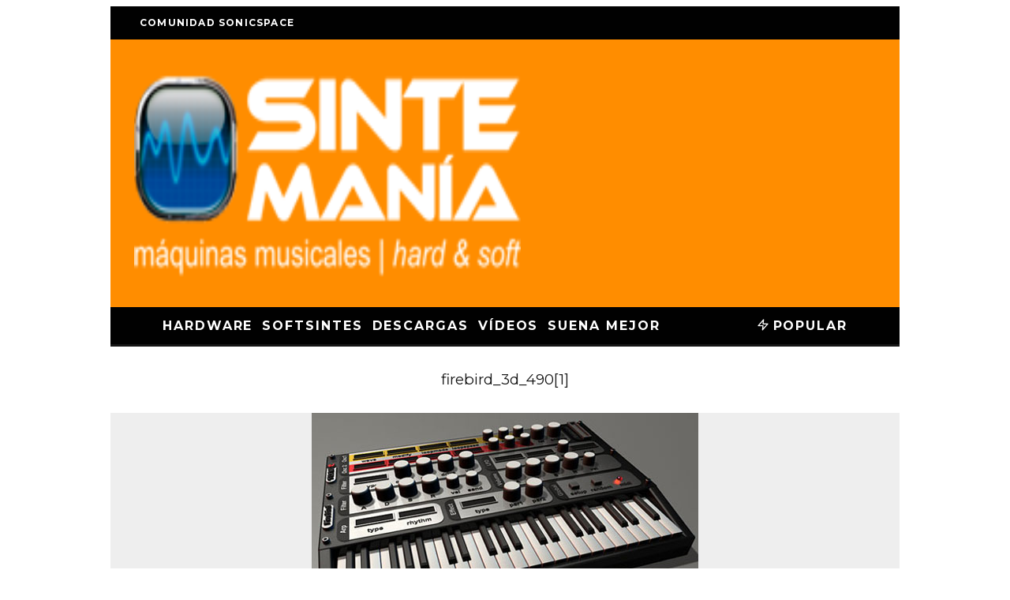

--- FILE ---
content_type: text/html; charset=UTF-8
request_url: https://www.sintemania.com/tone2-ofrece-gratis-firebird-2-el-sinte-vst-de-morphing-sobre-contenido-armonico/firebird_3d_4901/
body_size: 19467
content:
<!DOCTYPE html>
<html lang="es" xmlns:fb="https://www.facebook.com/2008/fbml" xmlns:addthis="https://www.addthis.com/help/api-spec" >
<head>
<meta charset="UTF-8">
<meta name="viewport" content="width=device-width, height=device-height, initial-scale=1.0, minimum-scale=1.0">
<link rel="profile" href="http://gmpg.org/xfn/11">
<meta name='robots' content='index, follow, max-image-preview:large, max-snippet:-1, max-video-preview:-1' />
<!-- This site is optimized with the Yoast SEO plugin v19.10 - https://yoast.com/wordpress/plugins/seo/ -->
<title>firebird_3d_490[1] - Sintemanía</title>
<link rel="canonical" href="https://www.sintemania.com/tone2-ofrece-gratis-firebird-2-el-sinte-vst-de-morphing-sobre-contenido-armonico/firebird_3d_4901/" />
<meta property="og:locale" content="es_ES" />
<meta property="og:type" content="article" />
<meta property="og:title" content="firebird_3d_490[1] - Sintemanía" />
<meta property="og:url" content="https://www.sintemania.com/tone2-ofrece-gratis-firebird-2-el-sinte-vst-de-morphing-sobre-contenido-armonico/firebird_3d_4901/" />
<meta property="og:site_name" content="Sintemanía" />
<meta property="article:publisher" content="https://www.facebook.com/profile.php?id=100063745920689" />
<meta property="og:image" content="https://www.sintemania.com/tone2-ofrece-gratis-firebird-2-el-sinte-vst-de-morphing-sobre-contenido-armonico/firebird_3d_4901" />
<meta property="og:image:width" content="490" />
<meta property="og:image:height" content="299" />
<meta property="og:image:type" content="image/jpeg" />
<meta name="twitter:card" content="summary_large_image" />
<meta name="twitter:site" content="@sintemania" />
<script type="application/ld+json" class="yoast-schema-graph">{"@context":"https://schema.org","@graph":[{"@type":"WebPage","@id":"https://www.sintemania.com/tone2-ofrece-gratis-firebird-2-el-sinte-vst-de-morphing-sobre-contenido-armonico/firebird_3d_4901/","url":"https://www.sintemania.com/tone2-ofrece-gratis-firebird-2-el-sinte-vst-de-morphing-sobre-contenido-armonico/firebird_3d_4901/","name":"firebird_3d_490[1] - Sintemanía","isPartOf":{"@id":"https://www.sintemania.com/#website"},"primaryImageOfPage":{"@id":"https://www.sintemania.com/tone2-ofrece-gratis-firebird-2-el-sinte-vst-de-morphing-sobre-contenido-armonico/firebird_3d_4901/#primaryimage"},"image":{"@id":"https://www.sintemania.com/tone2-ofrece-gratis-firebird-2-el-sinte-vst-de-morphing-sobre-contenido-armonico/firebird_3d_4901/#primaryimage"},"thumbnailUrl":"https://www.sintemania.com/wp-content/uploads/2013/08/firebird_3d_4901.jpg","datePublished":"2013-08-16T15:11:27+00:00","dateModified":"2013-08-16T15:11:27+00:00","breadcrumb":{"@id":"https://www.sintemania.com/tone2-ofrece-gratis-firebird-2-el-sinte-vst-de-morphing-sobre-contenido-armonico/firebird_3d_4901/#breadcrumb"},"inLanguage":"es","potentialAction":[{"@type":"ReadAction","target":["https://www.sintemania.com/tone2-ofrece-gratis-firebird-2-el-sinte-vst-de-morphing-sobre-contenido-armonico/firebird_3d_4901/"]}]},{"@type":"ImageObject","inLanguage":"es","@id":"https://www.sintemania.com/tone2-ofrece-gratis-firebird-2-el-sinte-vst-de-morphing-sobre-contenido-armonico/firebird_3d_4901/#primaryimage","url":"https://www.sintemania.com/wp-content/uploads/2013/08/firebird_3d_4901.jpg","contentUrl":"https://www.sintemania.com/wp-content/uploads/2013/08/firebird_3d_4901.jpg","width":490,"height":299},{"@type":"BreadcrumbList","@id":"https://www.sintemania.com/tone2-ofrece-gratis-firebird-2-el-sinte-vst-de-morphing-sobre-contenido-armonico/firebird_3d_4901/#breadcrumb","itemListElement":[{"@type":"ListItem","position":1,"name":"Sintetizador VST gratis de morphing armónico, Tone2 FireBird 2","item":"https://www.sintemania.com/tone2-ofrece-gratis-firebird-2-el-sinte-vst-de-morphing-sobre-contenido-armonico/"},{"@type":"ListItem","position":2,"name":"firebird_3d_490[1]"}]},{"@type":"WebSite","@id":"https://www.sintemania.com/#website","url":"https://www.sintemania.com/","name":"Sintemanía","description":"Sintetizadores, teclados e instrumentos electrónicos, hardware y software","publisher":{"@id":"https://www.sintemania.com/#organization"},"potentialAction":[{"@type":"SearchAction","target":{"@type":"EntryPoint","urlTemplate":"https://www.sintemania.com/?s={search_term_string}"},"query-input":"required name=search_term_string"}],"inLanguage":"es"},{"@type":"Organization","@id":"https://www.sintemania.com/#organization","name":"SINTEmanía","url":"https://www.sintemania.com/","logo":{"@type":"ImageObject","inLanguage":"es","@id":"https://www.sintemania.com/#/schema/logo/image/","url":"https://www.sintemania.com/wp-content/uploads/2015/03/SINTEmania_logo_header_white_440x180px.png","contentUrl":"https://www.sintemania.com/wp-content/uploads/2015/03/SINTEmania_logo_header_white_440x180px.png","width":440,"height":180,"caption":"SINTEmanía"},"image":{"@id":"https://www.sintemania.com/#/schema/logo/image/"},"sameAs":["https://www.facebook.com/profile.php?id=100063745920689","https://twitter.com/sintemania"]}]}</script>
<!-- / Yoast SEO plugin. -->
<link rel='dns-prefetch' href='//secure.gravatar.com' />
<link rel='dns-prefetch' href='//fonts.googleapis.com' />
<link rel="alternate" type="application/rss+xml" title="Sintemanía &raquo; Feed" href="https://www.sintemania.com/feed/" />
<link rel="alternate" type="application/rss+xml" title="Sintemanía &raquo; Feed de los comentarios" href="https://www.sintemania.com/comments/feed/" />
<link rel="alternate" type="application/rss+xml" title="Sintemanía &raquo; Comentario firebird_3d_490[1] del feed" href="https://www.sintemania.com/tone2-ofrece-gratis-firebird-2-el-sinte-vst-de-morphing-sobre-contenido-armonico/firebird_3d_4901/feed/" />
<link rel='stylesheet' id='wp-block-library-css' href='//www.sintemania.com/wp-content/cache/wpfc-minified/pisxg2c/88itg.css' type='text/css' media='all' />
<style id='wp-block-library-inline-css' type='text/css'>
.has-text-align-justify{text-align:justify;}
</style>
<link rel='stylesheet' id='mediaelement-css' href='//www.sintemania.com/wp-content/cache/wpfc-minified/jlmyompz/88itg.css' type='text/css' media='all' />
<link rel='stylesheet' id='wp-mediaelement-css' href='//www.sintemania.com/wp-content/cache/wpfc-minified/mluzkdv9/88itg.css' type='text/css' media='all' />
<link rel='stylesheet' id='classic-theme-styles-css' href='//www.sintemania.com/wp-content/cache/wpfc-minified/14tbwxa8/88itg.css' type='text/css' media='all' />
<style id='global-styles-inline-css' type='text/css'>
body{--wp--preset--color--black: #000000;--wp--preset--color--cyan-bluish-gray: #abb8c3;--wp--preset--color--white: #ffffff;--wp--preset--color--pale-pink: #f78da7;--wp--preset--color--vivid-red: #cf2e2e;--wp--preset--color--luminous-vivid-orange: #ff6900;--wp--preset--color--luminous-vivid-amber: #fcb900;--wp--preset--color--light-green-cyan: #7bdcb5;--wp--preset--color--vivid-green-cyan: #00d084;--wp--preset--color--pale-cyan-blue: #8ed1fc;--wp--preset--color--vivid-cyan-blue: #0693e3;--wp--preset--color--vivid-purple: #9b51e0;--wp--preset--gradient--vivid-cyan-blue-to-vivid-purple: linear-gradient(135deg,rgba(6,147,227,1) 0%,rgb(155,81,224) 100%);--wp--preset--gradient--light-green-cyan-to-vivid-green-cyan: linear-gradient(135deg,rgb(122,220,180) 0%,rgb(0,208,130) 100%);--wp--preset--gradient--luminous-vivid-amber-to-luminous-vivid-orange: linear-gradient(135deg,rgba(252,185,0,1) 0%,rgba(255,105,0,1) 100%);--wp--preset--gradient--luminous-vivid-orange-to-vivid-red: linear-gradient(135deg,rgba(255,105,0,1) 0%,rgb(207,46,46) 100%);--wp--preset--gradient--very-light-gray-to-cyan-bluish-gray: linear-gradient(135deg,rgb(238,238,238) 0%,rgb(169,184,195) 100%);--wp--preset--gradient--cool-to-warm-spectrum: linear-gradient(135deg,rgb(74,234,220) 0%,rgb(151,120,209) 20%,rgb(207,42,186) 40%,rgb(238,44,130) 60%,rgb(251,105,98) 80%,rgb(254,248,76) 100%);--wp--preset--gradient--blush-light-purple: linear-gradient(135deg,rgb(255,206,236) 0%,rgb(152,150,240) 100%);--wp--preset--gradient--blush-bordeaux: linear-gradient(135deg,rgb(254,205,165) 0%,rgb(254,45,45) 50%,rgb(107,0,62) 100%);--wp--preset--gradient--luminous-dusk: linear-gradient(135deg,rgb(255,203,112) 0%,rgb(199,81,192) 50%,rgb(65,88,208) 100%);--wp--preset--gradient--pale-ocean: linear-gradient(135deg,rgb(255,245,203) 0%,rgb(182,227,212) 50%,rgb(51,167,181) 100%);--wp--preset--gradient--electric-grass: linear-gradient(135deg,rgb(202,248,128) 0%,rgb(113,206,126) 100%);--wp--preset--gradient--midnight: linear-gradient(135deg,rgb(2,3,129) 0%,rgb(40,116,252) 100%);--wp--preset--duotone--dark-grayscale: url('#wp-duotone-dark-grayscale');--wp--preset--duotone--grayscale: url('#wp-duotone-grayscale');--wp--preset--duotone--purple-yellow: url('#wp-duotone-purple-yellow');--wp--preset--duotone--blue-red: url('#wp-duotone-blue-red');--wp--preset--duotone--midnight: url('#wp-duotone-midnight');--wp--preset--duotone--magenta-yellow: url('#wp-duotone-magenta-yellow');--wp--preset--duotone--purple-green: url('#wp-duotone-purple-green');--wp--preset--duotone--blue-orange: url('#wp-duotone-blue-orange');--wp--preset--font-size--small: 13px;--wp--preset--font-size--medium: 20px;--wp--preset--font-size--large: 36px;--wp--preset--font-size--x-large: 42px;}.has-black-color{color: var(--wp--preset--color--black) !important;}.has-cyan-bluish-gray-color{color: var(--wp--preset--color--cyan-bluish-gray) !important;}.has-white-color{color: var(--wp--preset--color--white) !important;}.has-pale-pink-color{color: var(--wp--preset--color--pale-pink) !important;}.has-vivid-red-color{color: var(--wp--preset--color--vivid-red) !important;}.has-luminous-vivid-orange-color{color: var(--wp--preset--color--luminous-vivid-orange) !important;}.has-luminous-vivid-amber-color{color: var(--wp--preset--color--luminous-vivid-amber) !important;}.has-light-green-cyan-color{color: var(--wp--preset--color--light-green-cyan) !important;}.has-vivid-green-cyan-color{color: var(--wp--preset--color--vivid-green-cyan) !important;}.has-pale-cyan-blue-color{color: var(--wp--preset--color--pale-cyan-blue) !important;}.has-vivid-cyan-blue-color{color: var(--wp--preset--color--vivid-cyan-blue) !important;}.has-vivid-purple-color{color: var(--wp--preset--color--vivid-purple) !important;}.has-black-background-color{background-color: var(--wp--preset--color--black) !important;}.has-cyan-bluish-gray-background-color{background-color: var(--wp--preset--color--cyan-bluish-gray) !important;}.has-white-background-color{background-color: var(--wp--preset--color--white) !important;}.has-pale-pink-background-color{background-color: var(--wp--preset--color--pale-pink) !important;}.has-vivid-red-background-color{background-color: var(--wp--preset--color--vivid-red) !important;}.has-luminous-vivid-orange-background-color{background-color: var(--wp--preset--color--luminous-vivid-orange) !important;}.has-luminous-vivid-amber-background-color{background-color: var(--wp--preset--color--luminous-vivid-amber) !important;}.has-light-green-cyan-background-color{background-color: var(--wp--preset--color--light-green-cyan) !important;}.has-vivid-green-cyan-background-color{background-color: var(--wp--preset--color--vivid-green-cyan) !important;}.has-pale-cyan-blue-background-color{background-color: var(--wp--preset--color--pale-cyan-blue) !important;}.has-vivid-cyan-blue-background-color{background-color: var(--wp--preset--color--vivid-cyan-blue) !important;}.has-vivid-purple-background-color{background-color: var(--wp--preset--color--vivid-purple) !important;}.has-black-border-color{border-color: var(--wp--preset--color--black) !important;}.has-cyan-bluish-gray-border-color{border-color: var(--wp--preset--color--cyan-bluish-gray) !important;}.has-white-border-color{border-color: var(--wp--preset--color--white) !important;}.has-pale-pink-border-color{border-color: var(--wp--preset--color--pale-pink) !important;}.has-vivid-red-border-color{border-color: var(--wp--preset--color--vivid-red) !important;}.has-luminous-vivid-orange-border-color{border-color: var(--wp--preset--color--luminous-vivid-orange) !important;}.has-luminous-vivid-amber-border-color{border-color: var(--wp--preset--color--luminous-vivid-amber) !important;}.has-light-green-cyan-border-color{border-color: var(--wp--preset--color--light-green-cyan) !important;}.has-vivid-green-cyan-border-color{border-color: var(--wp--preset--color--vivid-green-cyan) !important;}.has-pale-cyan-blue-border-color{border-color: var(--wp--preset--color--pale-cyan-blue) !important;}.has-vivid-cyan-blue-border-color{border-color: var(--wp--preset--color--vivid-cyan-blue) !important;}.has-vivid-purple-border-color{border-color: var(--wp--preset--color--vivid-purple) !important;}.has-vivid-cyan-blue-to-vivid-purple-gradient-background{background: var(--wp--preset--gradient--vivid-cyan-blue-to-vivid-purple) !important;}.has-light-green-cyan-to-vivid-green-cyan-gradient-background{background: var(--wp--preset--gradient--light-green-cyan-to-vivid-green-cyan) !important;}.has-luminous-vivid-amber-to-luminous-vivid-orange-gradient-background{background: var(--wp--preset--gradient--luminous-vivid-amber-to-luminous-vivid-orange) !important;}.has-luminous-vivid-orange-to-vivid-red-gradient-background{background: var(--wp--preset--gradient--luminous-vivid-orange-to-vivid-red) !important;}.has-very-light-gray-to-cyan-bluish-gray-gradient-background{background: var(--wp--preset--gradient--very-light-gray-to-cyan-bluish-gray) !important;}.has-cool-to-warm-spectrum-gradient-background{background: var(--wp--preset--gradient--cool-to-warm-spectrum) !important;}.has-blush-light-purple-gradient-background{background: var(--wp--preset--gradient--blush-light-purple) !important;}.has-blush-bordeaux-gradient-background{background: var(--wp--preset--gradient--blush-bordeaux) !important;}.has-luminous-dusk-gradient-background{background: var(--wp--preset--gradient--luminous-dusk) !important;}.has-pale-ocean-gradient-background{background: var(--wp--preset--gradient--pale-ocean) !important;}.has-electric-grass-gradient-background{background: var(--wp--preset--gradient--electric-grass) !important;}.has-midnight-gradient-background{background: var(--wp--preset--gradient--midnight) !important;}.has-small-font-size{font-size: var(--wp--preset--font-size--small) !important;}.has-medium-font-size{font-size: var(--wp--preset--font-size--medium) !important;}.has-large-font-size{font-size: var(--wp--preset--font-size--large) !important;}.has-x-large-font-size{font-size: var(--wp--preset--font-size--x-large) !important;}
.wp-block-navigation a:where(:not(.wp-element-button)){color: inherit;}
:where(.wp-block-columns.is-layout-flex){gap: 2em;}
.wp-block-pullquote{font-size: 1.5em;line-height: 1.6;}
</style>
<link rel='stylesheet' id='lets-review-api-css' href='//www.sintemania.com/wp-content/cache/wpfc-minified/9hp8441w/88itg.css' type='text/css' media='all' />
<link rel='stylesheet' id='ppress-frontend-css' href='//www.sintemania.com/wp-content/cache/wpfc-minified/6mzd3k67/88itg.css' type='text/css' media='all' />
<link rel='stylesheet' id='ppress-flatpickr-css' href='//www.sintemania.com/wp-content/cache/wpfc-minified/9jn7bqfk/88itg.css' type='text/css' media='all' />
<link rel='stylesheet' id='ppress-select2-css' href='//www.sintemania.com/wp-content/cache/wpfc-minified/lm4vh3aj/88itg.css' type='text/css' media='all' />
<link rel='stylesheet' id='codetipi-15zine-style-css' href='//www.sintemania.com/wp-content/cache/wpfc-minified/32kqnw5/88itg.css' type='text/css' media='all' />
<style id='codetipi-15zine-style-inline-css' type='text/css'>
.link-color-wrap > * > a,.link-color-wrap > * > ul a{ color: #ff8d00;}.link-color-wrap > * > a:hover,.link-color-wrap > * > ul a:hover{ color: #ff0000;}body{ color: #2e2e2e;}.site-footer{ color: #fff;}body{font-size:18px;font-weight:400;line-height:1.6;text-transform:none;}.excerpt{font-size:16px;font-weight:400;line-height:1.6;text-transform:none;}.preview-thumbnail .title, .preview-review .title{font-size:14px;font-weight:700;line-height:1.3;text-transform:none;}.byline{font-size:13px;font-weight:700;line-height:1.6;text-transform:uppercase;}.tipi-button, .button__back__home{font-size:14px;font-weight:700;letter-spacing:0.1em;text-transform:uppercase;}.breadcrumbs{font-size:16px;font-weight:400;letter-spacing:0.1em;text-transform:none;}.secondary-menu-wrap{font-size:14px;font-weight:700;letter-spacing:0.1em;line-height:1;text-transform:uppercase;}.preview-slider.title-s .title{font-size:22px;font-weight:700;line-height:1.3;text-transform:none;}.preview-slider.title-m .title{font-size:24px;font-weight:700;line-height:1.3;text-transform:none;}.preview-slider.title-l .title{font-size:26px;font-weight:700;line-height:1.3;text-transform:none;}.preview-slider.title-xl .title{font-size:30px;font-weight:700;line-height:1.3;text-transform:none;}.preview-grid.title-s .title{font-size:22px;font-weight:700;line-height:1.3;text-transform:none;}.preview-grid.title-m .title{font-size:24px;font-weight:700;line-height:1.3;text-transform:none;}.preview-grid.title-l .title{font-size:30px;font-weight:700;line-height:1.3;text-transform:none;}.preview-classic .title{font-size:20px;font-weight:700;line-height:1.3;text-transform:none;}.preview-2 .title{font-size:26px;font-weight:700;line-height:1.3;text-transform:none;}.entry-content blockquote, .entry-content .wp-block-pullquote p{font-size:20px;font-weight:400;line-height:1.3;text-transform:none;}.hero-wrap .caption, .gallery-block__wrap .caption{font-size:16px;font-weight:400;line-height:1.2;text-transform:none;}.main-navigation{font-size:16px;font-weight:700;letter-spacing:0.12em;line-height:1;text-transform:uppercase;}.hero-meta.tipi-s-typo .title{font-size:28px;font-weight:700;line-height:1.3;text-transform:none;}.hero-meta.tipi-m-typo .title{font-size:28px;font-weight:700;line-height:1.3;text-transform:none;}.hero-meta.tipi-l-typo .title{font-size:28px;font-weight:700;line-height:1.3;text-transform:none;}.entry-content h1{font-size:23px;font-weight:700;line-height:1.3;text-transform:none;}.entry-content h2{font-size:20px;font-weight:700;line-height:1.3;text-transform:none;}.entry-content h3{font-size:18px;font-weight:700;line-height:1.3;text-transform:none;}.entry-content h4{font-size:17px;font-weight:700;line-height:1.3;text-transform:none;}.entry-content h5{font-size:16px;font-weight:700;line-height:1.3;text-transform:none;}.widget-title{font-size:20px;font-weight:700;line-height:1.3;text-transform:uppercase;}.block-title-wrap .title{font-size:30px;font-weight:700;line-height:1.2;text-transform:none;}.block-subtitle{font-size:20px;font-weight:700;line-height:1.3;text-transform:none;}.preview-classic { padding-bottom: 15px; }.block-wrap-classic .block ~ .block .preview-1:first-child { padding-top: 15px; }.preview-thumbnail { padding-bottom: 15px; }.main-menu-logo img { width: 244px; }.mm-submenu-2 .mm-51 .menu-wrap > .sub-menu > li > a { color: #f2c231; }.cb-review-box .cb-bar .cb-overlay span { background: #f9db32; }.cb-review-box i { color: #f9db32; }.preview-slider.tile-overlay--1:after, .preview-slider.tile-overlay--2 .meta:after { opacity: 0.25; }.preview-grid.tile-overlay--1:after, .preview-grid.tile-overlay--2 .meta:after { opacity: 0.25; }.main-navigation-border { border-bottom-color: #161616; }.cb-mm-on.cb-menu-light #cb-nav-bar .cb-main-nav > li:hover, .cb-mm-on.cb-menu-dark #cb-nav-bar .cb-main-nav > li:hover { background: #ffffff; }body {background-color:#ffffff;}body, #respond, .cb-font-body, .font-b { font-family: 'Raleway',sans-serif; }h1, h2, h3, h4, h5, h6, .cb-font-header, .font-h, #bbp-user-navigation, .cb-byline, .product_meta, .price, .woocommerce-review-link, .cart_item, .cart-collaterals .cart_totals th { font-family: 'Montserrat',sans-serif }.main-menu > li > a, .main-menu-wrap .menu-icons > li > a {
padding-top: 15px;
padding-bottom: 15px;
}.secondary-menu-wrap .menu-icons > li > a, .secondary-menu-wrap .secondary-menu > li > a {
padding-top: 15px;
padding-bottom: 15px;
}.site-mob-header:not(.site-mob-header-11) .header-padding .logo-main-wrap, .site-mob-header:not(.site-mob-header-11) .header-padding .icons-wrap a, .site-mob-header-11 .header-padding {
padding-top: 20px;
padding-bottom: 20px;
}.site-header .bg-area {background-color: #ff8d00;}.site-header .background {background-position: center center;}.site-header,.site-header a{color: #333;}.mob-menu-wrap .bg-area {background-color: #161616;}.mob-menu-wrap .background {background-position: center center;background-image: url( http://www.sintemania.com/wp-content/uploads/2013/10/1077094_462195930543514_1676068461_o.jpg );opacity: 0.5;}.mob-menu-wrap,.mob-menu-wrap a{color: #fff;}.grid-spacing { border-top-width: 3px; }@media only screen and (min-width: 481px) {.block-wrap-slider:not(.block-wrap-51) .slider-spacing { margin-right: 3px;}.block--feature.block-wrap-slider .block-inner-style { padding-top: 3px;}}@media only screen and (min-width: 768px) {.grid-spacing { border-right-width: 3px; }.block-wrap-55 .slide { margin-right: 3px!important; }.block-wrap-grid:not(.block-wrap-81) .block { width: calc( 100% + 3px ); }.preview-slider.tile-overlay--1:hover:after, .preview-slider.tile-overlay--2.tile-overlay--gradient:hover:after, .preview-slider.tile-overlay--2:hover .meta:after { opacity: 0.5 ; }.preview-grid.tile-overlay--1:hover:after, .preview-grid.tile-overlay--2.tile-overlay--gradient:hover:after, .preview-grid.tile-overlay--2:hover .meta:after { opacity: 0.5 ; }}@media only screen and (min-width: 1020px) {.site-header .header-padding {
padding-top: 20px;
padding-bottom: 20px;
}body{font-size:17px;}.breadcrumbs{font-size:13px;}.secondary-menu-wrap{font-size:12px;}.entry-content blockquote, .entry-content .wp-block-pullquote p{font-size:22px;}.hero-wrap .caption, .gallery-block__wrap .caption{font-size:12px;}}@media only screen and (min-width: 1000px) {
.wrap, .tipi-row {
margin-left: auto;
margin-right: auto;
width: 100%;
max-width: 1000px;
}
.video-wrap {
margin-bottom: 40px;
}
}
.patrocinadores-call {
font-family: 'Oswald',sans-serif;
font-size: 12px;
font-weight: 400;
letter-spacing: 0.01em;
font color: #aeaeae;
text-transform: uppercase;
line-height: 1.3;
margin: 0px 0 5px;
}
.cb-dropcap-small {
font-size: 44px;
font-weight: 700;
float: left;
line-height: 1;
margin-right: 15px;
padding-top: 1px;
color: #333333;
}
.with--dropcap .entry-content>p:first-of-type:first-letter {
font-size: 44px;
font-weight: 700;
float: left;
line-height: 1;
margin-right: 15px;
padding-top: 1px;
color: #333333;
}
@media only screen and (min-width: 1000px) {
#cb-content {
margin-left: auto;
margin-right: auto;
width: 100%;
max-width: 1000px;
}
}
#ad_bg_1, #ad_bg_2 {
z-index: 99;
}
/* Modifica prioridad de la capa de clic para los banners skyscrapper de reskin, p.e. Thomann */
.zonaflotante {
z-index: 4;
}
@media only screen and (min-width: 1020px){
.cb-sidebar {width: 300px; padding:10px;}
} 
.cb-post-footer-block {
margin: 0 0 0px;
}
.cblight {
padding-left: 5px;
padding-top: 15px;
padding-bottom: 15px;
text-align: center;
background: #f0f0f0;
}
.cb-tags a, .bbp-topic-tags a {
margin: 0 5px 5px 0;
border: 2px solid #e9e9e9;
background: #f7f7f7;
padding: 6px 10px;
display: inline-block;
color: #333333 !important;
}
/* Modifica div de contenido en los posts para eliminar espacios blancos finales */
.single-content .entry-content {
padding-bottom: 0px;
}
.entry-content {
margin: 0 0 0px;
}
/* Modifica div de titular en los posts para eliminar espacios blancos finales */
.title-beneath .meta-wrap {
padding-bottom: 0px;
}
/* Altura de bola live comments de Wp Discuz respecto a botton */
#wpd-bubble-wrapper {
bottom: 120px;
}
</style>
<link rel='stylesheet' id='codetipi-15zine-child-style-css' href='//www.sintemania.com/wp-content/themes/15zine-child/style.css?ver=eba39269a1148a0a37459199d56c8e04' type='text/css' media='all' />
<link rel='stylesheet' id='codetipi-15zine-fonts-css' href='https://fonts.googleapis.com/css?family=Montserrat%3A400%2C700%7CRaleway%3A400%2C700&#038;subset=latin%2Clatin-ext&#038;display=swap' type='text/css' media='all' />
<!--[if IE]>
<link rel='stylesheet' id='codetipi-15zine-ie9-css' href='//www.sintemania.com/wp-content/cache/wpfc-minified/l0z2fnfo/88itg.css' type='text/css' media='all' />
<![endif]-->
<link rel='stylesheet' id='15zine-bbpress-style-css' href='//www.sintemania.com/wp-content/cache/wpfc-minified/q9kndh34/88itg.css' type='text/css' media='all' />
<link rel='stylesheet' id='swipebox-css' href='//www.sintemania.com/wp-content/cache/wpfc-minified/mmlk6530/88itg.css' type='text/css' media='all' />
<link rel='stylesheet' id='font-awesome-css' href='//www.sintemania.com/wp-content/cache/wpfc-minified/egl7rlsj/88itg.css' type='text/css' media='all' />
<link rel='stylesheet' id='font-awesome-regular-css' href='//www.sintemania.com/wp-content/cache/wpfc-minified/dt3gwzyz/88itg.css' type='text/css' media='all' />
<link rel='stylesheet' id='font-awesome-solid-css' href='//www.sintemania.com/wp-content/cache/wpfc-minified/1cxmj1ov/88itg.css' type='text/css' media='all' />
<link rel='stylesheet' id='lets-review-widget-css' href='//www.sintemania.com/wp-content/cache/wpfc-minified/95j1pnb0/88itg.css' type='text/css' media='all' />
<link rel='stylesheet' id='login-with-ajax-css' href='//www.sintemania.com/wp-content/cache/wpfc-minified/6wxwjma1/88itg.css' type='text/css' media='all' />
<link rel='stylesheet' id='msl-main-css' href='//www.sintemania.com/wp-content/cache/wpfc-minified/30dv3ize/88itg.css' type='text/css' media='all' />
<link rel='stylesheet' id='msl-custom-css' href='//www.sintemania.com/wp-content/uploads/master-slider/custom.css?ver=6.3' type='text/css' media='all' />
<link rel='stylesheet' id='addthis_all_pages-css' href='//www.sintemania.com/wp-content/cache/wpfc-minified/qtmxm0v1/88itg.css' type='text/css' media='all' />
<link rel='stylesheet' id='jetpack_css-css' href='//www.sintemania.com/wp-content/cache/wpfc-minified/moy9o0yh/88itg.css' type='text/css' media='all' />
<script type='text/javascript' src='https://www.sintemania.com/wp-includes/js/jquery/jquery.min.js?ver=3.6.1' id='jquery-core-js'></script>
<script type='text/javascript' src='https://www.sintemania.com/wp-includes/js/jquery/jquery-migrate.min.js?ver=3.3.2' id='jquery-migrate-js'></script>
<script type='text/javascript' src='https://www.sintemania.com/wp-content/plugins/wp-user-avatar/assets/flatpickr/flatpickr.min.js?ver=4.16.6' id='ppress-flatpickr-js'></script>
<script type='text/javascript' src='https://www.sintemania.com/wp-content/plugins/wp-user-avatar/assets/select2/select2.min.js?ver=4.16.6' id='ppress-select2-js'></script>
<script type='text/javascript' id='login-with-ajax-js-extra'>
/* <![CDATA[ */
var LWA = {"ajaxurl":"https:\/\/www.sintemania.com\/wp-admin\/admin-ajax.php","off":""};
/* ]]> */
</script>
<script type='text/javascript' src='https://www.sintemania.com/wp-content/themes/15zine/plugins/login-with-ajax/login-with-ajax.js?ver=4.5.1' id='login-with-ajax-js'></script>
<script type='text/javascript' src='https://www.sintemania.com/wp-content/plugins/login-with-ajax/ajaxify/ajaxify.min.js?ver=4.5.1' id='login-with-ajax-ajaxify-js'></script>
<link rel="https://api.w.org/" href="https://www.sintemania.com/wp-json/" /><link rel="alternate" type="application/json" href="https://www.sintemania.com/wp-json/wp/v2/media/1145" /><link rel="EditURI" type="application/rsd+xml" title="RSD" href="https://www.sintemania.com/xmlrpc.php?rsd" />
<link rel="wlwmanifest" type="application/wlwmanifest+xml" href="https://www.sintemania.com/wp-includes/wlwmanifest.xml" />
<link rel='shortlink' href='https://www.sintemania.com/?p=1145' />
<link rel="alternate" type="application/json+oembed" href="https://www.sintemania.com/wp-json/oembed/1.0/embed?url=https%3A%2F%2Fwww.sintemania.com%2Ftone2-ofrece-gratis-firebird-2-el-sinte-vst-de-morphing-sobre-contenido-armonico%2Ffirebird_3d_4901%2F" />
<link rel="alternate" type="text/xml+oembed" href="https://www.sintemania.com/wp-json/oembed/1.0/embed?url=https%3A%2F%2Fwww.sintemania.com%2Ftone2-ofrece-gratis-firebird-2-el-sinte-vst-de-morphing-sobre-contenido-armonico%2Ffirebird_3d_4901%2F&#038;format=xml" />
<script>var ms_grabbing_curosr = 'https://www.sintemania.com/wp-content/plugins/master-slider/public/assets/css/common/grabbing.cur', ms_grab_curosr = 'https://www.sintemania.com/wp-content/plugins/master-slider/public/assets/css/common/grab.cur';</script>
<meta name="generator" content="MasterSlider 3.11.0 - Responsive Touch Image Slider | avt.li/msf" />
<style>img#wpstats{display:none}</style>
<!-- Start Google analytics -->
<!-- Google tag (gtag.js) -->
<script async src="https://www.googletagmanager.com/gtag/js?id=G-7797M0G2KX"></script>
<script>
window.dataLayer = window.dataLayer || [];
function gtag(){dataLayer.push(arguments);}
gtag('js', new Date());
gtag('config', 'G-7797M0G2KX');
</script>
<!-- END Google analytics -->
<link rel="preload" type="font/woff2" as="font" href="https://www.sintemania.com/wp-content/themes/15zine/assets/css/15zine/codetipi-15zine.woff2?9oa0lg" crossorigin><link rel="preload" type="font/woff2" as="font" href="https://www.sintemania.com/wp-content/themes/15zine/assets/fonts/fontawesome/webfonts/fa-regular-400.woff2?v=5.9.0" crossorigin><link rel="preload" type="font/woff2" as="font" href="https://www.sintemania.com/wp-content/themes/15zine/assets/fonts/fontawesome/webfonts/fa-solid-900.woff2?v=5.9.0" crossorigin><link rel="dns-prefetch" href="//fonts.googleapis.com"><link rel="preconnect" href="https://fonts.gstatic.com/" crossorigin><style type="text/css">.recentcomments a{display:inline !important;padding:0 !important;margin:0 !important;}</style><script data-cfasync="false" type="text/javascript">if (window.addthis_product === undefined) { window.addthis_product = "wpp"; } if (window.wp_product_version === undefined) { window.wp_product_version = "wpp-6.2.7"; } if (window.addthis_share === undefined) { window.addthis_share = {"passthrough":{"twitter":{"via":"sintemania"}}}; } if (window.addthis_config === undefined) { window.addthis_config = {"data_track_clickback":true,"ui_language":"es","ui_atversion":300}; } if (window.addthis_plugin_info === undefined) { window.addthis_plugin_info = {"info_status":"enabled","cms_name":"WordPress","plugin_name":"Share Buttons by AddThis","plugin_version":"6.2.7","plugin_mode":"AddThis","anonymous_profile_id":"wp-cf84e77309cfa2a5e0071b1189d99795","page_info":{"template":"posts","post_type":""},"sharing_enabled_on_post_via_metabox":false}; } 
(function() {
var first_load_interval_id = setInterval(function () {
if (typeof window.addthis !== 'undefined') {
window.clearInterval(first_load_interval_id);
if (typeof window.addthis_layers !== 'undefined' && Object.getOwnPropertyNames(window.addthis_layers).length > 0) {
window.addthis.layers(window.addthis_layers);
}
if (Array.isArray(window.addthis_layers_tools)) {
for (i = 0; i < window.addthis_layers_tools.length; i++) {
window.addthis.layers(window.addthis_layers_tools[i]);
}
}
}
},1000)
}());
</script> <script data-cfasync="false" type="text/javascript" src="https://s7.addthis.com/js/300/addthis_widget.js#pubid=ra-551b4606752fbca3" async="async"></script><link rel="icon" href="https://www.sintemania.com/wp-content/uploads/2016/01/SINTEmania_favicon_250x254px-108x108.jpg" sizes="32x32" />
<link rel="icon" href="https://www.sintemania.com/wp-content/uploads/2016/01/SINTEmania_favicon_250x254px.jpg" sizes="192x192" />
<link rel="apple-touch-icon" href="https://www.sintemania.com/wp-content/uploads/2016/01/SINTEmania_favicon_250x254px.jpg" />
<meta name="msapplication-TileImage" content="https://www.sintemania.com/wp-content/uploads/2016/01/SINTEmania_favicon_250x254px.jpg" />
</head>
<body class="attachment attachment-template-default single single-attachment postid-1145 attachmentid-1145 attachment-jpeg _masterslider _ms_version_3.11.0 sticky-sbs excerpt-mob-off sidebars-mob-off mob-fi-tall  cb-body-light cb-footer-dark has--bg body-mob-header-1 site-mob-menu-a-4 site-mob-menu-1 mm-submenu-2">
<!-- 06-11-2022 Carga webskin desktop START -->
<div class='code-block code-block-15' style='margin: 8px 0; clear: both;'>
<!-- SONICplug - Ad Management Javascript Tag - Generated with Revive Adserver v5.4.1 -->
<script type='text/javascript'><!--//<![CDATA[
var m3_u = (location.protocol=='https:'?'https://adserver.sonicplug.com/www/delivery/ajs.php':'http://adserver.sonicplug.com/www/delivery/ajs.php');
var m3_r = Math.floor(Math.random()*99999999999);
if (!document.MAX_used) document.MAX_used = ',';
document.write ("<scr"+"ipt type='text/javascript' src='"+m3_u);
document.write ("?zoneid=489&amp;target=_blank");
document.write ('&amp;cb=' + m3_r);
if (document.MAX_used != ',') document.write ("&amp;exclude=" + document.MAX_used);
document.write (document.charset ? '&amp;charset='+document.charset : (document.characterSet ? '&amp;charset='+document.characterSet : ''));
document.write ("&amp;loc=" + escape(window.location));
if (document.referrer) document.write ("&amp;referer=" + escape(document.referrer));
if (document.context) document.write ("&context=" + escape(document.context));
document.write ("'><\/scr"+"ipt>");
//]]>--></script><noscript><a href='https://adserver.sonicplug.com/www/delivery/ck.php?n=a1a0cd88&amp;cb=INSERT_RANDOM_NUMBER_HERE' target='_blank'><img src='https://adserver.sonicplug.com/www/delivery/avw.php?zoneid=489&amp;cb=INSERT_RANDOM_NUMBER_HERE&amp;n=a1a0cd88' border='0' alt='' /></a></noscript>
</div>
<!-- 06-11-2022 Carga webskin desktop END -->
<svg xmlns="http://www.w3.org/2000/svg" viewBox="0 0 0 0" width="0" height="0" focusable="false" role="none" style="visibility: hidden; position: absolute; left: -9999px; overflow: hidden;" ><defs><filter id="wp-duotone-dark-grayscale"><feColorMatrix color-interpolation-filters="sRGB" type="matrix" values=" .299 .587 .114 0 0 .299 .587 .114 0 0 .299 .587 .114 0 0 .299 .587 .114 0 0 " /><feComponentTransfer color-interpolation-filters="sRGB" ><feFuncR type="table" tableValues="0 0.49803921568627" /><feFuncG type="table" tableValues="0 0.49803921568627" /><feFuncB type="table" tableValues="0 0.49803921568627" /><feFuncA type="table" tableValues="1 1" /></feComponentTransfer><feComposite in2="SourceGraphic" operator="in" /></filter></defs></svg><svg xmlns="http://www.w3.org/2000/svg" viewBox="0 0 0 0" width="0" height="0" focusable="false" role="none" style="visibility: hidden; position: absolute; left: -9999px; overflow: hidden;" ><defs><filter id="wp-duotone-grayscale"><feColorMatrix color-interpolation-filters="sRGB" type="matrix" values=" .299 .587 .114 0 0 .299 .587 .114 0 0 .299 .587 .114 0 0 .299 .587 .114 0 0 " /><feComponentTransfer color-interpolation-filters="sRGB" ><feFuncR type="table" tableValues="0 1" /><feFuncG type="table" tableValues="0 1" /><feFuncB type="table" tableValues="0 1" /><feFuncA type="table" tableValues="1 1" /></feComponentTransfer><feComposite in2="SourceGraphic" operator="in" /></filter></defs></svg><svg xmlns="http://www.w3.org/2000/svg" viewBox="0 0 0 0" width="0" height="0" focusable="false" role="none" style="visibility: hidden; position: absolute; left: -9999px; overflow: hidden;" ><defs><filter id="wp-duotone-purple-yellow"><feColorMatrix color-interpolation-filters="sRGB" type="matrix" values=" .299 .587 .114 0 0 .299 .587 .114 0 0 .299 .587 .114 0 0 .299 .587 .114 0 0 " /><feComponentTransfer color-interpolation-filters="sRGB" ><feFuncR type="table" tableValues="0.54901960784314 0.98823529411765" /><feFuncG type="table" tableValues="0 1" /><feFuncB type="table" tableValues="0.71764705882353 0.25490196078431" /><feFuncA type="table" tableValues="1 1" /></feComponentTransfer><feComposite in2="SourceGraphic" operator="in" /></filter></defs></svg><svg xmlns="http://www.w3.org/2000/svg" viewBox="0 0 0 0" width="0" height="0" focusable="false" role="none" style="visibility: hidden; position: absolute; left: -9999px; overflow: hidden;" ><defs><filter id="wp-duotone-blue-red"><feColorMatrix color-interpolation-filters="sRGB" type="matrix" values=" .299 .587 .114 0 0 .299 .587 .114 0 0 .299 .587 .114 0 0 .299 .587 .114 0 0 " /><feComponentTransfer color-interpolation-filters="sRGB" ><feFuncR type="table" tableValues="0 1" /><feFuncG type="table" tableValues="0 0.27843137254902" /><feFuncB type="table" tableValues="0.5921568627451 0.27843137254902" /><feFuncA type="table" tableValues="1 1" /></feComponentTransfer><feComposite in2="SourceGraphic" operator="in" /></filter></defs></svg><svg xmlns="http://www.w3.org/2000/svg" viewBox="0 0 0 0" width="0" height="0" focusable="false" role="none" style="visibility: hidden; position: absolute; left: -9999px; overflow: hidden;" ><defs><filter id="wp-duotone-midnight"><feColorMatrix color-interpolation-filters="sRGB" type="matrix" values=" .299 .587 .114 0 0 .299 .587 .114 0 0 .299 .587 .114 0 0 .299 .587 .114 0 0 " /><feComponentTransfer color-interpolation-filters="sRGB" ><feFuncR type="table" tableValues="0 0" /><feFuncG type="table" tableValues="0 0.64705882352941" /><feFuncB type="table" tableValues="0 1" /><feFuncA type="table" tableValues="1 1" /></feComponentTransfer><feComposite in2="SourceGraphic" operator="in" /></filter></defs></svg><svg xmlns="http://www.w3.org/2000/svg" viewBox="0 0 0 0" width="0" height="0" focusable="false" role="none" style="visibility: hidden; position: absolute; left: -9999px; overflow: hidden;" ><defs><filter id="wp-duotone-magenta-yellow"><feColorMatrix color-interpolation-filters="sRGB" type="matrix" values=" .299 .587 .114 0 0 .299 .587 .114 0 0 .299 .587 .114 0 0 .299 .587 .114 0 0 " /><feComponentTransfer color-interpolation-filters="sRGB" ><feFuncR type="table" tableValues="0.78039215686275 1" /><feFuncG type="table" tableValues="0 0.94901960784314" /><feFuncB type="table" tableValues="0.35294117647059 0.47058823529412" /><feFuncA type="table" tableValues="1 1" /></feComponentTransfer><feComposite in2="SourceGraphic" operator="in" /></filter></defs></svg><svg xmlns="http://www.w3.org/2000/svg" viewBox="0 0 0 0" width="0" height="0" focusable="false" role="none" style="visibility: hidden; position: absolute; left: -9999px; overflow: hidden;" ><defs><filter id="wp-duotone-purple-green"><feColorMatrix color-interpolation-filters="sRGB" type="matrix" values=" .299 .587 .114 0 0 .299 .587 .114 0 0 .299 .587 .114 0 0 .299 .587 .114 0 0 " /><feComponentTransfer color-interpolation-filters="sRGB" ><feFuncR type="table" tableValues="0.65098039215686 0.40392156862745" /><feFuncG type="table" tableValues="0 1" /><feFuncB type="table" tableValues="0.44705882352941 0.4" /><feFuncA type="table" tableValues="1 1" /></feComponentTransfer><feComposite in2="SourceGraphic" operator="in" /></filter></defs></svg><svg xmlns="http://www.w3.org/2000/svg" viewBox="0 0 0 0" width="0" height="0" focusable="false" role="none" style="visibility: hidden; position: absolute; left: -9999px; overflow: hidden;" ><defs><filter id="wp-duotone-blue-orange"><feColorMatrix color-interpolation-filters="sRGB" type="matrix" values=" .299 .587 .114 0 0 .299 .587 .114 0 0 .299 .587 .114 0 0 .299 .587 .114 0 0 " /><feComponentTransfer color-interpolation-filters="sRGB" ><feFuncR type="table" tableValues="0.098039215686275 1" /><feFuncG type="table" tableValues="0 0.66274509803922" /><feFuncB type="table" tableValues="0.84705882352941 0.41960784313725" /><feFuncA type="table" tableValues="1 1" /></feComponentTransfer><feComposite in2="SourceGraphic" operator="in" /></filter></defs></svg>
<script type="text/javascript" id="bbp-swap-no-js-body-class">
document.body.className = document.body.className.replace( 'bbp-no-js', 'bbp-js' );
</script>
<div id="cb-outer-container" class="site">
<header id="mobhead" class="site-header-block site-mob-header tipi-l-0 site-mob-header-1 sticky-menu-1 sticky-top site-skin-2"><div class="bg-area header-padding tipi-row side-spacing tipi-vertical-c">
<ul class="menu-left icons-wrap tipi-vertical-c">
<li class="codetipi-15zine-icon vertical-c"><a href="#" class="mob-tr-open" data-target="slide-menu"><i class="codetipi-15zine-i-menu" aria-hidden="true"></i></a></li>	</ul>
<div class="logo-main-wrap logo-mob-wrap">
<div class="logo logo-mobile"><a href="https://www.sintemania.com" data-pin-nopin="true"><img src="//www.sintemania.com/wp-content/uploads/2015/03/SINTEmania_NavigationBar_logo_white_244x25px.png" srcset="//www.sintemania.com/wp-content/uploads/2015/03/SINTEmania_NavigationBar_logo_white_488x50px.png 2x" alt="Sintemanía" width="490" height="299"></a></div>	</div>
<ul class="menu-right icons-wrap tipi-vertical-c">
<li class="codetipi-15zine-icon cb-icon-search cb-menu-icon vertical-c"><a href="#" data-title="Buscar" class="tipi-tip tipi-tip-b vertical-c modal-tr" data-type="search"><i class="codetipi-15zine-i-search" aria-hidden="true"></i></a></li>			</ul>
</div>
</header><!-- .site-mob-header --><div id="mob-line" class="tipi-l-0"></div>		<div id="cb-container" class="site-inner container clearfix">
<div id="cb-top-menu" class="secondary-menu-wrap cb-font-header tipi-m-0-down clearfix site-skin-2 wrap">
<div class="cb-top-menu-wrap tipi-flex side-spacing">
<ul class="cb-top-nav secondary-menu tipi-flex"><li id="menu-item-1687" class="menu-item menu-item-type-custom menu-item-object-custom dropper standard-drop menu-item-1687"><a target="_blank" rel="noopener" href="https://www.sonicspace.es/">Comunidad SONICspace</a></li>
</ul>		</div>
</div>
<header id="masthead" class="site-header-block site-header clearfix site-header-1 header-skin-3 site-img-1 mm-ani-1 mm-skin-2 main-menu-skin-1 main-menu-width-3 main-menu-bar-color-1 dt-header-da wrap logo-only-when-stuck main-menu-l"><div class="bg-area">
<div class="logo-main-wrap header-padding tipi-vertical-c logo-main-wrap-l side-spacing">
<div class="logo logo-main"><a href="https://www.sintemania.com" data-pin-nopin="true"><img src="//www.sintemania.com/wp-content/uploads/2015/03/SINTEmania_logo_header_horizontal_white_205x90px_V7.png" srcset="//www.sintemania.com/wp-content/uploads/2015/03/SINTEmania_logo_header_horizontal_white_410x180px_V7.png 2x" alt="Sintemanía" width="490" height="299"></a></div>			<div class="block-da-1 block-da block-da-cb_banner_code tipi-flex-right clearfix"><div class='code-block code-block-1' style='margin: 8px 0; clear: both;'>
<div style="text-align: center; margin: 0 auto">
<!-- SONICplug - Ad Management Asynchronous JS Tag - Generated with Revive Adserver v5.4.1 -->
<ins data-revive-zoneid="322" data-revive-target="_blank" data-revive-id="620927e019285639853570fd9aadc552"></ins>
<script async src="//adserver.sonicplug.com/www/delivery/asyncjs.php"></script>
</div></div>
</div>		</div>
<div class="background"></div></div>
</header><!-- .site-header --><div id="header-line"></div><nav id="cb-nav-bar" class="main-navigation cb-nav-bar-wrap nav-bar tipi-m-0-down clearfix site-skin-2 mm-ani-1 mm-skin-2 main-menu-bar-color-1 wrap side-spacing sticky-top sticky-menu sticky-menu-1 logo-only-when-stuck main-navigation-border main-menu-l">
<div class="menu-bg-area">
<div id="cb-main-menu" class="main-menu-wrap cb-nav-bar-wrap clearfix cb-font-header main-nav-wrap vertical-c side-spacing wrap">
<div class="logo-menu-wrap tipi-vertical-c"><div id="cb-nav-logo" class="main-menu-logo logo"><a href="https://www.sintemania.com"><img src="//www.sintemania.com/wp-content/uploads/2015/03/SINTEmania_NavigationBar_logo_white_244x25px.png" alt="Menu logo" srcset="//www.sintemania.com/wp-content/uploads/2015/03/SINTEmania_NavigationBar_logo_white_488x50px.png 2x"></a></div></div>			<ul id="menu-main-menu" class="main-menu nav cb-main-nav main-nav clearfix tipi-flex horizontal-menu">
<li id="menu-item-114" class="menu-item menu-item-type-taxonomy menu-item-object-category menu-item-has-children dropper drop-it mm-art mm-wrap-11 mm-wrap mm-color mm-sb-left menu-item-114"><a href="https://www.sintemania.com/category/hardware/" data-ppp="3" data-tid="3"  data-term="category">Hardware</a><div class="menu mm-11 tipi-row side-spacing" data-mm="11"><div class="menu-wrap menu-wrap-more-10 tipi-flex"><div id="block-wrap-114" class="block-wrap block-wrap-61 block-to-see block-wrap-classic clearfix ppl-m-3 ppl-s-3 block-css-114 block--light" data-id="114"><div class="block-inner-style"><div class="block-inner-box contents"><div class="block-title-wrap cb-module-header"><h2 class="block-title cb-module-title title">Hardware</h2><a href="https://www.sintemania.com/category/hardware/" class="see-all">See All</a></div><div class="block">		<article class="preview-classic separation-border-style stack ani-base tipi-xs-12 preview-61 with-fi post-2529 post type-post status-publish format-video has-post-thumbnail hentry category-hardware category-sintes_analogicos category-videos tag-analogico tag-korg tag-sintetizador tag-video post_format-post-format-video">
<div class="cb-mask mask" style="background:#ffffff;">
<a href="https://www.sintemania.com/korg-minilogue-bass-demo-futuremusic-medialab/" class="mask-img">
<img width="360" height="240" src="https://www.sintemania.com/wp-content/uploads/2022/11/Korg_minilogue_bass_intro_1000x520px_sintemania-360x240.jpg" class="attachment-codetipi-15zine-360-240 size-codetipi-15zine-360-240 wp-post-image" alt="Korg Minilogue Bass - demo de sonidos por FutureMusic media[LAB]" decoding="async" loading="lazy" srcset="https://www.sintemania.com/wp-content/uploads/2022/11/Korg_minilogue_bass_intro_1000x520px_sintemania-360x240.jpg 360w, https://www.sintemania.com/wp-content/uploads/2022/11/Korg_minilogue_bass_intro_1000x520px_sintemania-720x480.jpg 720w" sizes="(max-width: 360px) 100vw, 360px" />			</a>
</div>
<div class="cb-meta cb-article-meta meta">
<h2 class="title cb-post-title">
<a href="https://www.sintemania.com/korg-minilogue-bass-demo-futuremusic-medialab/">
Korg Minilogue Bass &#8211; demo de sonidos por FutureMusic media[LAB]					</a>
</h2>
</div>
</article>
<article class="preview-classic separation-border-style stack ani-base tipi-xs-12 preview-61 with-fi post-2504 post type-post status-publish format-video has-post-thumbnail hentry category-hardware category-sintes-hibridos category-videos tag-granular tag-sintesis-sustractiva tag-sintetizadores tag-waldorf tag-wavetable post_format-post-format-video">
<div class="cb-mask mask" style="background:#ffffff;">
<a href="https://www.sintemania.com/waldorf-iridium-increible-paisaje-sonoro-cinematico/" class="mask-img">
<img width="360" height="240" src="https://www.sintemania.com/wp-content/uploads/2022/11/Korg_minilogue_bass_intro_1000x520px_sintemania-1-e1668192585975-360x240.jpg" class="attachment-codetipi-15zine-360-240 size-codetipi-15zine-360-240 wp-post-image" alt="Waldorf Iridium -escucha este increíble paisaje sonoro cinemático creado con un solo patch evolutivo" decoding="async" loading="lazy" srcset="https://www.sintemania.com/wp-content/uploads/2022/11/Korg_minilogue_bass_intro_1000x520px_sintemania-1-e1668192585975-360x240.jpg 360w, https://www.sintemania.com/wp-content/uploads/2022/11/Korg_minilogue_bass_intro_1000x520px_sintemania-1-e1668192585975-540x358.jpg 540w" sizes="(max-width: 360px) 100vw, 360px" />			</a>
</div>
<div class="cb-meta cb-article-meta meta">
<h2 class="title cb-post-title">
<a href="https://www.sintemania.com/waldorf-iridium-increible-paisaje-sonoro-cinematico/">
Waldorf Iridium -escucha este increíble paisaje sonoro cinemático creado con un solo patch evolutivo					</a>
</h2>
</div>
</article>
<article class="preview-classic separation-border-style stack ani-base tipi-xs-12 preview-61 with-fi post-2501 post type-post status-publish format-standard has-post-thumbnail hentry category-hardware category-sintes_analogicos tag-analogico tag-behringer tag-sintetizadores tag-teclado tag-teclista">
<div class="cb-mask mask" style="background:#ffffff;">
<a href="https://www.sintemania.com/behringer-teclado-aftertouch-polifonico/" class="mask-img">
<img width="360" height="192" src="https://www.sintemania.com/wp-content/uploads/2019/12/Behringer_Poly_Aftertouch_KB_intro_750x400px.jpg" class="attachment-codetipi-15zine-360-240 size-codetipi-15zine-360-240 wp-post-image" alt="Behringer ultima su diseño de teclado con aftertouch polifónico" decoding="async" loading="lazy" srcset="https://www.sintemania.com/wp-content/uploads/2019/12/Behringer_Poly_Aftertouch_KB_intro_750x400px.jpg 750w, https://www.sintemania.com/wp-content/uploads/2019/12/Behringer_Poly_Aftertouch_KB_intro_750x400px-300x160.jpg 300w, https://www.sintemania.com/wp-content/uploads/2019/12/Behringer_Poly_Aftertouch_KB_intro_750x400px-600x320.jpg 600w" sizes="(max-width: 360px) 100vw, 360px" />			</a>
</div>
<div class="cb-meta cb-article-meta meta">
<h2 class="title cb-post-title">
<a href="https://www.sintemania.com/behringer-teclado-aftertouch-polifonico/">
Behringer ultima su diseño de teclado con aftertouch polifónico					</a>
</h2>
</div>
</article>
</div></div></div></div>
<ul class="sub-menu">
<li id="menu-item-119" class="menu-item menu-item-type-taxonomy menu-item-object-category dropper drop-it menu-item-119"><a href="https://www.sintemania.com/category/hardware/sintes_va/" class="block-more block-mm-init block-changer block-mm-changer" data-title="Sintes VA" data-url="https://www.sintemania.com/category/hardware/sintes_va/" data-subtitle="" data-count="6" data-tid="72"  data-term="category">Sintes VA</a></li>
<li id="menu-item-116" class="menu-item menu-item-type-taxonomy menu-item-object-category menu-item-has-children dropper drop-it menu-item-116"><a href="https://www.sintemania.com/category/hardware/sintes_analogicos/" class="block-more block-mm-init block-changer block-mm-changer" data-title="Sintes analógicos" data-url="https://www.sintemania.com/category/hardware/sintes_analogicos/" data-subtitle="" data-count="33" data-tid="71"  data-term="category">Sintes analógicos</a>
<ul class="sub-menu">
<li id="menu-item-117" class="menu-item menu-item-type-taxonomy menu-item-object-category dropper drop-it menu-item-117"><a href="https://www.sintemania.com/category/hardware/sintes_clasicos/" class="block-more block-mm-init block-changer block-mm-changer" data-title="Sintes clásicos" data-url="https://www.sintemania.com/category/hardware/sintes_clasicos/" data-subtitle="" data-count="3" data-tid="75"  data-term="category">Sintes clásicos</a></li>
<li id="menu-item-124" class="menu-item menu-item-type-taxonomy menu-item-object-category dropper drop-it menu-item-124"><a href="https://www.sintemania.com/category/hardware/sintes_analogicos/modulares/" class="block-more block-mm-init block-changer block-mm-changer" data-title="Modulares" data-url="https://www.sintemania.com/category/hardware/sintes_analogicos/modulares/" data-subtitle="" data-count="3" data-tid="80"  data-term="category">Modulares</a></li>
</ul>
</li>
<li id="menu-item-118" class="menu-item menu-item-type-taxonomy menu-item-object-category dropper drop-it menu-item-118"><a href="https://www.sintemania.com/category/hardware/sintes_digitales/" class="block-more block-mm-init block-changer block-mm-changer" data-title="Sintes digitales" data-url="https://www.sintemania.com/category/hardware/sintes_digitales/" data-subtitle="" data-count="3" data-tid="74"  data-term="category">Sintes digitales</a></li>
<li id="menu-item-115" class="menu-item menu-item-type-taxonomy menu-item-object-category dropper drop-it menu-item-115"><a href="https://www.sintemania.com/category/hardware/romplers/" class="block-more block-mm-init block-changer block-mm-changer" data-title="ROMplers" data-url="https://www.sintemania.com/category/hardware/romplers/" data-subtitle="" data-count="0" data-tid="73"  data-term="category">ROMplers</a></li>
<li id="menu-item-58" class="menu-item menu-item-type-taxonomy menu-item-object-category menu-item-has-children dropper drop-it menu-item-58"><a href="https://www.sintemania.com/category/otros_instrumentos_y_accesorios/" class="block-more block-mm-init block-changer block-mm-changer" data-title="Otros instrumentos y accesorios" data-url="https://www.sintemania.com/category/otros_instrumentos_y_accesorios/" data-subtitle="" data-count="16" data-tid="10"  data-term="category">Otros instrumentos y acc</a>
<ul class="sub-menu">
<li id="menu-item-127" class="menu-item menu-item-type-taxonomy menu-item-object-category dropper drop-it menu-item-127"><a href="https://www.sintemania.com/category/otros_instrumentos_y_accesorios/controladores_midi/" class="block-more block-mm-init block-changer block-mm-changer" data-title="Controladores MIDI" data-url="https://www.sintemania.com/category/otros_instrumentos_y_accesorios/controladores_midi/" data-subtitle="" data-count="5" data-tid="85"  data-term="category">Controladores MIDI</a></li>
<li id="menu-item-128" class="menu-item menu-item-type-taxonomy menu-item-object-category dropper drop-it menu-item-128"><a href="https://www.sintemania.com/category/otros_instrumentos_y_accesorios/grooveboxes/" class="block-more block-mm-init block-changer block-mm-changer" data-title="Grooveboxes" data-url="https://www.sintemania.com/category/otros_instrumentos_y_accesorios/grooveboxes/" data-subtitle="" data-count="0" data-tid="82"  data-term="category">Grooveboxes</a></li>
<li id="menu-item-126" class="menu-item menu-item-type-taxonomy menu-item-object-category dropper drop-it menu-item-126"><a href="https://www.sintemania.com/category/otros_instrumentos_y_accesorios/cajas_de_ritmos/" class="block-more block-mm-init block-changer block-mm-changer" data-title="Cajas de ritmos" data-url="https://www.sintemania.com/category/otros_instrumentos_y_accesorios/cajas_de_ritmos/" data-subtitle="" data-count="0" data-tid="81"  data-term="category">Cajas de ritmos</a></li>
<li id="menu-item-129" class="menu-item menu-item-type-taxonomy menu-item-object-category dropper drop-it menu-item-129"><a href="https://www.sintemania.com/category/otros_instrumentos_y_accesorios/interfaces_y_convertidores/" class="block-more block-mm-init block-changer block-mm-changer" data-title="Interfaces y convertidores" data-url="https://www.sintemania.com/category/otros_instrumentos_y_accesorios/interfaces_y_convertidores/" data-subtitle="" data-count="5" data-tid="83"  data-term="category">Interfaces y convertidores</a></li>
</ul>
</li>
</ul></div></div>
</li>
<li id="menu-item-60" class="menu-item menu-item-type-taxonomy menu-item-object-category menu-item-has-children dropper drop-it mm-art mm-wrap-11 mm-wrap mm-color mm-sb-left menu-item-60"><a href="https://www.sintemania.com/category/softsintes/" data-ppp="3" data-tid="4"  data-term="category">Softsintes</a><div class="menu mm-11 tipi-row side-spacing" data-mm="11"><div class="menu-wrap menu-wrap-more-10 tipi-flex"><div id="block-wrap-60" class="block-wrap block-wrap-61 block-to-see block-wrap-classic clearfix ppl-m-3 ppl-s-3 block-css-60 block--light" data-id="60"><div class="block-inner-style"><div class="block-inner-box contents"><div class="block-title-wrap cb-module-header"><h2 class="block-title cb-module-title title">Softsintes</h2><a href="https://www.sintemania.com/category/softsintes/" class="see-all">See All</a></div><div class="block">		<article class="preview-classic separation-border-style stack ani-base tipi-xs-12 preview-61 with-fi post-2549 post type-post status-publish format-video has-post-thumbnail hentry category-descargas category-softsintes tag-descargas-2 tag-experimental tag-plugin tag-sintetizador-gratis tag-sintetizadores tag-sonido-experimental tag-vst tag-vst-gratis tag-vst3 tag-vsti post_format-post-format-video">
<div class="cb-mask mask" style="background:#d45ea6;">
<a href="https://www.sintemania.com/album-animals-gran-uso-sintes-experimentales-gratis-uhhyou/" class="mask-img">
<img width="360" height="240" src="https://www.sintemania.com/wp-content/uploads/2022/11/MembraneSynth-360x240.png" class="attachment-codetipi-15zine-360-240 size-codetipi-15zine-360-240 wp-post-image" alt="MembraneSynth es el desarrollo más reciente de Uhhyou Plugins" decoding="async" loading="lazy" />			</a>
</div>
<div class="cb-meta cb-article-meta meta">
<h2 class="title cb-post-title">
<a href="https://www.sintemania.com/album-animals-gran-uso-sintes-experimentales-gratis-uhhyou/">
El álbum Animals es un gran uso de los sintes experimentales gratis de Uhhyou					</a>
</h2>
</div>
</article>
<article class="preview-classic separation-border-style stack ani-base tipi-xs-12 preview-61 with-fi post-2546 post type-post status-publish format-video has-post-thumbnail hentry category-softsintes tag-aax tag-au tag-audio-units tag-emulacion tag-emulador tag-retro tag-softsinte tag-software tag-vst tag-vst3 tag-vsti tag-yamaha post_format-post-format-video">
<div class="cb-mask mask" style="background:#ffffff;">
<a href="https://www.sintemania.com/softsinte-cs-80-estelar-cherry-audio/" class="mask-img">
<img width="360" height="240" src="https://www.sintemania.com/wp-content/uploads/2022/11/Cherry_Audio_teaser-360x240.jpg" class="attachment-codetipi-15zine-360-240 size-codetipi-15zine-360-240 wp-post-image" alt="&#039;La espera casi ha terminado&#039;: El softsinte CS-80 estelar de Cherry Audio llega hoy" decoding="async" loading="lazy" srcset="https://www.sintemania.com/wp-content/uploads/2022/11/Cherry_Audio_teaser-360x240.jpg 360w, https://www.sintemania.com/wp-content/uploads/2022/11/Cherry_Audio_teaser-720x480.jpg 720w" sizes="(max-width: 360px) 100vw, 360px" />			</a>
</div>
<div class="cb-meta cb-article-meta meta">
<h2 class="title cb-post-title">
<a href="https://www.sintemania.com/softsinte-cs-80-estelar-cherry-audio/">
&#8216;La espera casi ha terminado&#8217;: El softsinte CS-80 estelar de Cherry Audio llega hoy					</a>
</h2>
</div>
</article>
<article class="preview-classic separation-border-style stack ani-base tipi-xs-12 preview-61 with-fi post-2499 post type-post status-publish format-standard has-post-thumbnail hentry category-softsintes tag-kontakt tag-oferta tag-samples tag-sampling tag-softsinte tag-tabla-de-ondas tag-virtual">
<div class="cb-mask mask" style="background:#ffffff;">
<a href="https://www.sintemania.com/ofertas-sintetizadores-virtuales-dic2019/" class="mask-img">
<img width="360" height="192" src="https://www.sintemania.com/wp-content/uploads/2019/12/Ofertas_sintes_PluginBoutique_Dic2019_intro_750x400px.jpg" class="attachment-codetipi-15zine-360-240 size-codetipi-15zine-360-240 wp-post-image" alt="¡Que no se te escapen! Mira estas mega-ofertas en sintes virtuales" decoding="async" loading="lazy" srcset="https://www.sintemania.com/wp-content/uploads/2019/12/Ofertas_sintes_PluginBoutique_Dic2019_intro_750x400px.jpg 750w, https://www.sintemania.com/wp-content/uploads/2019/12/Ofertas_sintes_PluginBoutique_Dic2019_intro_750x400px-300x160.jpg 300w, https://www.sintemania.com/wp-content/uploads/2019/12/Ofertas_sintes_PluginBoutique_Dic2019_intro_750x400px-600x320.jpg 600w" sizes="(max-width: 360px) 100vw, 360px" />			</a>
</div>
<div class="cb-meta cb-article-meta meta">
<h2 class="title cb-post-title">
<a href="https://www.sintemania.com/ofertas-sintetizadores-virtuales-dic2019/">
¡Que no se te escapen! Mira estas mega-ofertas en sintes virtuales					</a>
</h2>
</div>
</article>
</div></div></div></div>
<ul class="sub-menu">
<li id="menu-item-122" class="menu-item menu-item-type-taxonomy menu-item-object-category dropper drop-it menu-item-122"><a href="https://www.sintemania.com/category/softsintes/modelado_analogico/" class="block-more block-mm-init block-changer block-mm-changer" data-title="Modelado analógico" data-url="https://www.sintemania.com/category/softsintes/modelado_analogico/" data-subtitle="" data-count="6" data-tid="78"  data-term="category">Modelado analógico</a></li>
<li id="menu-item-120" class="menu-item menu-item-type-taxonomy menu-item-object-category dropper drop-it menu-item-120"><a href="https://www.sintemania.com/category/softsintes/emuladores/" class="block-more block-mm-init block-changer block-mm-changer" data-title="Emuladores" data-url="https://www.sintemania.com/category/softsintes/emuladores/" data-subtitle="" data-count="9" data-tid="76"  data-term="category">Emuladores</a></li>
<li id="menu-item-121" class="menu-item menu-item-type-taxonomy menu-item-object-category dropper drop-it menu-item-121"><a href="https://www.sintemania.com/category/softsintes/instrumentos_de_secuenciadores/" class="block-more block-mm-init block-changer block-mm-changer" data-title="Instrumentos de secuenciadores" data-url="https://www.sintemania.com/category/softsintes/instrumentos_de_secuenciadores/" data-subtitle="" data-count="4" data-tid="79"  data-term="category">Instrumentos de secuenciadores</a></li>
<li id="menu-item-123" class="menu-item menu-item-type-taxonomy menu-item-object-category dropper drop-it menu-item-123"><a href="https://www.sintemania.com/category/softsintes/romplers-softsintes/" class="block-more block-mm-init block-changer block-mm-changer" data-title="ROMplers" data-url="https://www.sintemania.com/category/softsintes/romplers-softsintes/" data-subtitle="" data-count="0" data-tid="77"  data-term="category">ROMplers</a></li>
</ul></div></div>
</li>
<li id="menu-item-55" class="menu-item menu-item-type-taxonomy menu-item-object-category dropper drop-it mm-art mm-wrap-11 mm-wrap mm-color mm-sb-left menu-item-55"><a href="https://www.sintemania.com/category/descargas/" data-ppp="3" data-tid="7"  data-term="category">Descargas</a><div class="menu mm-11 tipi-row side-spacing" data-mm="11"><div class="menu-wrap menu-wrap-more-10 tipi-flex"><div id="block-wrap-55" class="block-wrap block-wrap-61 block-to-see block-wrap-classic clearfix ppl-m-3 ppl-s-3 block-css-55 block--light" data-id="55"><div class="block-inner-style"><div class="block-inner-box contents"><div class="block-title-wrap cb-module-header"><h2 class="block-title cb-module-title title">Descargas</h2><a href="https://www.sintemania.com/category/descargas/" class="see-all">See All</a></div><div class="block">		<article class="preview-classic separation-border-style stack ani-base tipi-xs-12 preview-61 with-fi post-2549 post type-post status-publish format-video has-post-thumbnail hentry category-descargas category-softsintes tag-descargas-2 tag-experimental tag-plugin tag-sintetizador-gratis tag-sintetizadores tag-sonido-experimental tag-vst tag-vst-gratis tag-vst3 tag-vsti post_format-post-format-video">
<div class="cb-mask mask" style="background:#d45ea6;">
<a href="https://www.sintemania.com/album-animals-gran-uso-sintes-experimentales-gratis-uhhyou/" class="mask-img">
<img width="360" height="240" src="https://www.sintemania.com/wp-content/uploads/2022/11/MembraneSynth-360x240.png" class="attachment-codetipi-15zine-360-240 size-codetipi-15zine-360-240 wp-post-image" alt="MembraneSynth es el desarrollo más reciente de Uhhyou Plugins" decoding="async" loading="lazy" />			</a>
</div>
<div class="cb-meta cb-article-meta meta">
<h2 class="title cb-post-title">
<a href="https://www.sintemania.com/album-animals-gran-uso-sintes-experimentales-gratis-uhhyou/">
El álbum Animals es un gran uso de los sintes experimentales gratis de Uhhyou					</a>
</h2>
</div>
</article>
<article class="preview-classic separation-border-style stack ani-base tipi-xs-12 preview-61 with-fi post-2507 post type-post status-publish format-video has-post-thumbnail hentry category-descargas category-patches-descargas tag-bancos tag-clavia tag-descargas-2 tag-nord-keyboards tag-patches post_format-post-format-video">
<div class="cb-mask mask" style="background:#d45ea6;">
<a href="https://www.sintemania.com/nord-wave-2-banco-sonidos-gratuito-j3po-signature/" class="mask-img">
<img width="360" height="203" src="https://www.sintemania.com/wp-content/uploads/2020/08/nord-wave-2-nuevo-banco-de-sonid.jpg" class="attachment-codetipi-15zine-360-240 size-codetipi-15zine-360-240 wp-post-image" alt="Nord Wave 2 -nuevo banco de sonidos gratuito J3PO Signature" decoding="async" loading="lazy" srcset="https://www.sintemania.com/wp-content/uploads/2020/08/nord-wave-2-nuevo-banco-de-sonid.jpg 1280w, https://www.sintemania.com/wp-content/uploads/2020/08/nord-wave-2-nuevo-banco-de-sonid-300x169.jpg 300w, https://www.sintemania.com/wp-content/uploads/2020/08/nord-wave-2-nuevo-banco-de-sonid-768x432.jpg 768w, https://www.sintemania.com/wp-content/uploads/2020/08/nord-wave-2-nuevo-banco-de-sonid-600x338.jpg 600w" sizes="(max-width: 360px) 100vw, 360px" />			</a>
</div>
<div class="cb-meta cb-article-meta meta">
<h2 class="title cb-post-title">
<a href="https://www.sintemania.com/nord-wave-2-banco-sonidos-gratuito-j3po-signature/">
Nord Wave 2 -nuevo banco de sonidos gratuito J3PO Signature					</a>
</h2>
</div>
</article>
<article class="preview-classic separation-border-style stack ani-base tipi-xs-12 preview-61 with-fi post-2497 post type-post status-publish format-standard has-post-thumbnail hentry category-descargas category-softsintes tag-colchon tag-colchones tag-gratis tag-pad tag-substractivo tag-virtual tag-vst-gratis tag-windows">
<div class="cb-mask mask" style="background:#d45ea6;">
<a href="https://www.sintemania.com/esfera-2-sintetizador-windows-atmosferas-oscuras/" class="mask-img">
<img width="360" height="192" src="https://www.sintemania.com/wp-content/uploads/2019/12/Esfera2_synth_intro_750x400px.jpg" class="attachment-codetipi-15zine-360-240 size-codetipi-15zine-360-240 wp-post-image" alt="Esfera 2 es un sintetizador gratis para Windows, especializado en atmósferas oscuras" decoding="async" loading="lazy" srcset="https://www.sintemania.com/wp-content/uploads/2019/12/Esfera2_synth_intro_750x400px.jpg 750w, https://www.sintemania.com/wp-content/uploads/2019/12/Esfera2_synth_intro_750x400px-300x160.jpg 300w, https://www.sintemania.com/wp-content/uploads/2019/12/Esfera2_synth_intro_750x400px-600x320.jpg 600w" sizes="(max-width: 360px) 100vw, 360px" />			</a>
</div>
<div class="cb-meta cb-article-meta meta">
<h2 class="title cb-post-title">
<a href="https://www.sintemania.com/esfera-2-sintetizador-windows-atmosferas-oscuras/">
Esfera 2 es un sintetizador gratis para Windows, especializado en atmósferas oscuras					</a>
</h2>
</div>
</article>
</div></div></div></div></div></div></li>
<li id="menu-item-63" class="menu-item menu-item-type-taxonomy menu-item-object-category dropper drop-it mm-art mm-wrap-11 mm-wrap mm-color mm-sb-left menu-item-63"><a href="https://www.sintemania.com/category/videos/" data-ppp="3" data-tid="6"  data-term="category">Vídeos</a><div class="menu mm-11 tipi-row side-spacing" data-mm="11"><div class="menu-wrap menu-wrap-more-10 tipi-flex"><div id="block-wrap-63" class="block-wrap block-wrap-61 block-to-see block-wrap-classic clearfix ppl-m-3 ppl-s-3 block-css-63 block--light" data-id="63"><div class="block-inner-style"><div class="block-inner-box contents"><div class="block-title-wrap cb-module-header"><h2 class="block-title cb-module-title title">Vídeos</h2><a href="https://www.sintemania.com/category/videos/" class="see-all">See All</a></div><div class="block">		<article class="preview-classic separation-border-style stack ani-base tipi-xs-12 preview-61 with-fi post-2543 post type-post status-publish format-video has-post-thumbnail hentry category-sinmanblog category-videos tag-casio tag-daw tag-grabacion tag-multicanal tag-procesamiento tag-produccion tag-video tag-yamaha tag-youtube post_format-post-format-video">
<div class="cb-mask mask" style="background:#ffffff;">
<a href="https://www.sintemania.com/yamaha-ps-1-portasound-original-video-multipista-alfonse/" class="mask-img">
<img width="360" height="240" src="https://www.sintemania.com/wp-content/uploads/2022/11/Yamaha_Portasound_PS-1_1980-360x240.jpg" class="attachment-codetipi-15zine-360-240 size-codetipi-15zine-360-240 wp-post-image" alt="" decoding="async" loading="lazy" srcset="https://www.sintemania.com/wp-content/uploads/2022/11/Yamaha_Portasound_PS-1_1980-360x240.jpg 360w, https://www.sintemania.com/wp-content/uploads/2022/11/Yamaha_Portasound_PS-1_1980-720x480.jpg 720w" sizes="(max-width: 360px) 100vw, 360px" />			</a>
</div>
<div class="cb-meta cb-article-meta meta">
<h2 class="title cb-post-title">
<a href="https://www.sintemania.com/yamaha-ps-1-portasound-original-video-multipista-alfonse/">
Yamaha PS-1 | El modelo Portasound original &#8211; Vídeo multipista de Alfonse					</a>
</h2>
</div>
</article>
<article class="preview-classic separation-border-style stack ani-base tipi-xs-12 preview-61 with-fi post-2529 post type-post status-publish format-video has-post-thumbnail hentry category-hardware category-sintes_analogicos category-videos tag-analogico tag-korg tag-sintetizador tag-video post_format-post-format-video">
<div class="cb-mask mask" style="background:#ffffff;">
<a href="https://www.sintemania.com/korg-minilogue-bass-demo-futuremusic-medialab/" class="mask-img">
<img width="360" height="240" src="https://www.sintemania.com/wp-content/uploads/2022/11/Korg_minilogue_bass_intro_1000x520px_sintemania-360x240.jpg" class="attachment-codetipi-15zine-360-240 size-codetipi-15zine-360-240 wp-post-image" alt="Korg Minilogue Bass - demo de sonidos por FutureMusic media[LAB]" decoding="async" loading="lazy" srcset="https://www.sintemania.com/wp-content/uploads/2022/11/Korg_minilogue_bass_intro_1000x520px_sintemania-360x240.jpg 360w, https://www.sintemania.com/wp-content/uploads/2022/11/Korg_minilogue_bass_intro_1000x520px_sintemania-720x480.jpg 720w" sizes="(max-width: 360px) 100vw, 360px" />			</a>
</div>
<div class="cb-meta cb-article-meta meta">
<h2 class="title cb-post-title">
<a href="https://www.sintemania.com/korg-minilogue-bass-demo-futuremusic-medialab/">
Korg Minilogue Bass &#8211; demo de sonidos por FutureMusic media[LAB]					</a>
</h2>
</div>
</article>
<article class="preview-classic separation-border-style stack ani-base tipi-xs-12 preview-61 with-fi post-2504 post type-post status-publish format-video has-post-thumbnail hentry category-hardware category-sintes-hibridos category-videos tag-granular tag-sintesis-sustractiva tag-sintetizadores tag-waldorf tag-wavetable post_format-post-format-video">
<div class="cb-mask mask" style="background:#ffffff;">
<a href="https://www.sintemania.com/waldorf-iridium-increible-paisaje-sonoro-cinematico/" class="mask-img">
<img width="360" height="240" src="https://www.sintemania.com/wp-content/uploads/2022/11/Korg_minilogue_bass_intro_1000x520px_sintemania-1-e1668192585975-360x240.jpg" class="attachment-codetipi-15zine-360-240 size-codetipi-15zine-360-240 wp-post-image" alt="Waldorf Iridium -escucha este increíble paisaje sonoro cinemático creado con un solo patch evolutivo" decoding="async" loading="lazy" srcset="https://www.sintemania.com/wp-content/uploads/2022/11/Korg_minilogue_bass_intro_1000x520px_sintemania-1-e1668192585975-360x240.jpg 360w, https://www.sintemania.com/wp-content/uploads/2022/11/Korg_minilogue_bass_intro_1000x520px_sintemania-1-e1668192585975-540x358.jpg 540w" sizes="(max-width: 360px) 100vw, 360px" />			</a>
</div>
<div class="cb-meta cb-article-meta meta">
<h2 class="title cb-post-title">
<a href="https://www.sintemania.com/waldorf-iridium-increible-paisaje-sonoro-cinematico/">
Waldorf Iridium -escucha este increíble paisaje sonoro cinemático creado con un solo patch evolutivo					</a>
</h2>
</div>
</article>
</div></div></div></div></div></div></li>
<li id="menu-item-62" class="menu-item menu-item-type-taxonomy menu-item-object-category menu-item-has-children dropper drop-it mm-art mm-wrap-11 mm-wrap mm-color mm-sb-left menu-item-62"><a href="https://www.sintemania.com/category/suena_mejor/" data-ppp="3" data-tid="9"  data-term="category">Suena mejor</a><div class="menu mm-11 tipi-row side-spacing" data-mm="11"><div class="menu-wrap menu-wrap-more-10 tipi-flex"><div id="block-wrap-62" class="block-wrap block-wrap-61 block-to-see block-wrap-classic clearfix ppl-m-3 ppl-s-3 block-css-62 block--light" data-id="62"><div class="block-inner-style"><div class="block-inner-box contents"><div class="block-title-wrap cb-module-header"><h2 class="block-title cb-module-title title">Suena mejor</h2><a href="https://www.sintemania.com/category/suena_mejor/" class="see-all">See All</a></div><div class="block">		<article class="preview-classic separation-border-style stack ani-base tipi-xs-12 preview-61 with-fi post-1600 post type-post status-publish format-standard has-post-thumbnail hentry category-canal-mode-audio category-guias_y_tutoriales tag-programacion tag-secuenciacion tag-sinte tag-sintetizadores tag-sonidos">
<div class="cb-mask mask" style="background:#ffffff;">
<a href="https://www.sintemania.com/sintetizadores-capas-trucos-creativos/" class="mask-img">
<img width="360" height="192" src="https://www.sintemania.com/wp-content/uploads/2015/04/Sintetizadores_por_capas_intro_750x400px.jpg" class="attachment-codetipi-15zine-360-240 size-codetipi-15zine-360-240 wp-post-image" alt="Sintetizadores por capas, trucos creativos" decoding="async" loading="lazy" srcset="https://www.sintemania.com/wp-content/uploads/2015/04/Sintetizadores_por_capas_intro_750x400px.jpg 750w, https://www.sintemania.com/wp-content/uploads/2015/04/Sintetizadores_por_capas_intro_750x400px-300x160.jpg 300w, https://www.sintemania.com/wp-content/uploads/2015/04/Sintetizadores_por_capas_intro_750x400px-600x320.jpg 600w" sizes="(max-width: 360px) 100vw, 360px" />			</a>
</div>
<div class="cb-meta cb-article-meta meta">
<h2 class="title cb-post-title">
<a href="https://www.sintemania.com/sintetizadores-capas-trucos-creativos/">
Sintetizadores en capas, trucos creativos					</a>
</h2>
</div>
</article>
<article class="preview-classic separation-border-style stack ani-base tipi-xs-12 preview-61 with-fi post-1593 post type-post status-publish format-video has-post-thumbnail hentry category-canal-izotope category-suena_mejor tag-diseno-sonoro tag-izotope tag-modulacion tag-sintesis post_format-post-format-video">
<div class="cb-mask mask" style="background:#ffffff;">
<a href="https://www.sintemania.com/sonidos-excitantes-programarlos/" class="mask-img">
<img width="360" height="203" src="https://www.sintemania.com/wp-content/uploads/2015/04/izotope-what-makes-an-exciting-sound-article-image.png" class="attachment-codetipi-15zine-360-240 size-codetipi-15zine-360-240 wp-post-image" alt="Sonidos mágicos mediante modulación, cómo programarlos" decoding="async" loading="lazy" srcset="https://www.sintemania.com/wp-content/uploads/2015/04/izotope-what-makes-an-exciting-sound-article-image.png 770w, https://www.sintemania.com/wp-content/uploads/2015/04/izotope-what-makes-an-exciting-sound-article-image-300x169.png 300w, https://www.sintemania.com/wp-content/uploads/2015/04/izotope-what-makes-an-exciting-sound-article-image-600x339.png 600w" sizes="(max-width: 360px) 100vw, 360px" />			</a>
</div>
<div class="cb-meta cb-article-meta meta">
<h2 class="title cb-post-title">
<a href="https://www.sintemania.com/sonidos-excitantes-programarlos/">
Sonidos mágicos mediante modulación, cómo programarlos					</a>
</h2>
</div>
</article>
<article class="preview-classic separation-border-style stack ani-base tipi-xs-12 preview-61 with-fi post-1851 post type-post status-publish format-standard has-post-thumbnail hentry category-canal-mode-audio category-guias_y_tutoriales tag-diseno-sonoro tag-massive tag-native-instruments tag-presets tag-sintesis tag-tabla-de-ondas tag-tutoriales-massive tag-wavetable">
<div class="cb-mask mask" style="background:#ffffff;">
<a href="https://www.sintemania.com/native-instruments-massive-ajusta-presets-a-la-perfeccion/" class="mask-img">
<img width="360" height="192" src="https://www.sintemania.com/wp-content/uploads/2015/08/NI_Masive_Ajusta_presets_intro_750x400px.jpg" class="attachment-codetipi-15zine-360-240 size-codetipi-15zine-360-240 wp-post-image" alt="Native Instruments Massive: ajusta presets hasta la perfección" decoding="async" loading="lazy" srcset="https://www.sintemania.com/wp-content/uploads/2015/08/NI_Masive_Ajusta_presets_intro_750x400px.jpg 750w, https://www.sintemania.com/wp-content/uploads/2015/08/NI_Masive_Ajusta_presets_intro_750x400px-300x160.jpg 300w, https://www.sintemania.com/wp-content/uploads/2015/08/NI_Masive_Ajusta_presets_intro_750x400px-600x320.jpg 600w" sizes="(max-width: 360px) 100vw, 360px" />			</a>
</div>
<div class="cb-meta cb-article-meta meta">
<h2 class="title cb-post-title">
<a href="https://www.sintemania.com/native-instruments-massive-ajusta-presets-a-la-perfeccion/">
Native Instruments Massive: ajusta presets a la perfección					</a>
</h2>
</div>
</article>
</div></div></div></div>
<ul class="sub-menu">
<li id="menu-item-111" class="menu-item menu-item-type-taxonomy menu-item-object-category dropper drop-it menu-item-111"><a href="https://www.sintemania.com/category/suena_mejor/fundamentos_de_sintesis/" class="block-more block-mm-init block-changer block-mm-changer" data-title="Fundamentos de síntesis" data-url="https://www.sintemania.com/category/suena_mejor/fundamentos_de_sintesis/" data-subtitle="" data-count="3" data-tid="70"  data-term="category">Síntesis</a></li>
<li id="menu-item-113" class="menu-item menu-item-type-taxonomy menu-item-object-category dropper drop-it menu-item-113"><a href="https://www.sintemania.com/category/suena_mejor/trucos_de_las_estrellas/" class="block-more block-mm-init block-changer block-mm-changer" data-title="Trucos de las estrellas" data-url="https://www.sintemania.com/category/suena_mejor/trucos_de_las_estrellas/" data-subtitle="" data-count="5" data-tid="68"  data-term="category">Trucos de las estrellas</a></li>
<li id="menu-item-112" class="menu-item menu-item-type-taxonomy menu-item-object-category dropper drop-it menu-item-112"><a href="https://www.sintemania.com/category/suena_mejor/guias_y_tutoriales/" class="block-more block-mm-init block-changer block-mm-changer" data-title="Guías y tutoriales" data-url="https://www.sintemania.com/category/suena_mejor/guias_y_tutoriales/" data-subtitle="" data-count="8" data-tid="69"  data-term="category">Guías y tutoriales</a></li>
<li id="menu-item-622" class="menu-item menu-item-type-taxonomy menu-item-object-category dropper drop-it menu-item-622"><a href="https://www.sintemania.com/category/sinmanblog/" class="block-more block-mm-init block-changer block-mm-changer" data-title="SinManBlog" data-url="https://www.sintemania.com/category/sinmanblog/" data-subtitle="" data-count="10" data-tid="320"  data-term="category">SinManBlog</a></li>
</ul></div></div>
</li>
</ul>
<ul class="menu-icons horizontal-menu tipi-flex-eq-height">
<li class="trending-inline dropper drop-it mm-art mm-wrap"><a href="#" id="trending-secondary" class="main-title-wrap trending-menu--wrap tipi-vertical-c"><i class="codetipi-15zine-i-zap tipi-trending-icon"></i><span class="trending-text">Popular</span></a><div class="trending-inline-drop-wrap menu tipi-row side-spacing"><div class="trending-inline-drop"><div class="trending-inline-title clearfix"><div class="trending-op-title">Popular</div><div class="trending-ops" data-uid="98531"><span data-r="1" class="trending-op trending-op-1 trending-selected">Ahora</span><span data-r="2" class="trending-op trending-op-2">Semana</span><span data-r="3" class="trending-op trending-op-3">Mes</span></div></div><div class="trending-inline-wrap"><div id="block-wrap-98531" class="block-wrap block-wrap-61 block-to-see block-wrap-classic clearfix ppl-m-3 ppl-s-3 block-css-98531 block--light" data-id="98531"><div class="block-inner-style"><div class="block-inner-box contents"><div class="block">		<article class="preview-classic separation-border separation-border-style stack ani-base article-ani article-ani-1 title-overlay-c tipi-xs-12 preview-61 with-fi post-1661 post type-post status-publish format-standard has-post-thumbnail hentry category-sin-categoria category-sintes_va tag-android tag-app tag-diseno-sonoro">
<div class="cb-mask mask" style="background:#ffffff;">
<a href="https://www.sintemania.com/g-stomper-va-beast-synthesizer-gratis-para-android/" class="mask-img">
<div class="counter counter-2"></div><img width="360" height="225" src="https://www.sintemania.com/wp-content/uploads/2015/05/B1OnFPnexBS1-e1431705473786.png" class="attachment-codetipi-15zine-360-240 size-codetipi-15zine-360-240 wp-post-image" alt="G-Stomper VA-Beast, sintetizador gratis para Android" decoding="async" loading="lazy" />			</a>
</div>
<div class="cb-meta cb-article-meta meta">
<h2 class="title cb-post-title">
<a href="https://www.sintemania.com/g-stomper-va-beast-synthesizer-gratis-para-android/">
G-Stomper VA-Beast, sintetizador gratis para Android					</a>
</h2>
</div>
</article>
<article class="preview-classic separation-border separation-border-style stack ani-base article-ani article-ani-1 title-overlay-c tipi-xs-12 preview-61 with-fi post-389 post type-post status-publish format-standard has-post-thumbnail hentry category-descargas tag-au tag-bajos tag-bassline tag-descarga tag-estudio tag-gratis tag-instrumento tag-mac tag-muon tag-pc tag-plug-in tag-plugin tag-roland tag-secuenciador tag-sinte tag-sintetizador tag-software tag-tau-bassline tag-tb-303 tag-tb303 tag-virtual tag-vst">
<div class="cb-mask mask" style="background:#d45ea6;">
<a href="https://www.sintemania.com/llevate-por-la-cara-el-sintetizador-tau-bassline-10th-anniversary-edition-tan-facil-como-suena/" class="mask-img">
<div class="counter counter-3"></div><img width="360" height="141" src="https://www.sintemania.com/wp-content/uploads/2011/09/147501.jpg" class="attachment-codetipi-15zine-360-240 size-codetipi-15zine-360-240 wp-post-image" alt="" decoding="async" loading="lazy" srcset="https://www.sintemania.com/wp-content/uploads/2011/09/147501.jpg 384w, https://www.sintemania.com/wp-content/uploads/2011/09/147501-300x117.jpg 300w" sizes="(max-width: 360px) 100vw, 360px" />			</a>
</div>
<div class="cb-meta cb-article-meta meta">
<h2 class="title cb-post-title">
<a href="https://www.sintemania.com/llevate-por-la-cara-el-sintetizador-tau-bassline-10th-anniversary-edition-tan-facil-como-suena/">
Llévate «por la cara» el sintetizador Tau Bassline 10th Anniversary Edition, tan fácil como suena					</a>
</h2>
</div>
</article>
<article class="preview-classic separation-border separation-border-style stack ani-base article-ani article-ani-1 title-overlay-c tipi-xs-12 preview-61 with-fi post-525 post type-post status-publish format-standard has-post-thumbnail hentry category-fundamentos_de_sintesis category-suena_mejor tag-diseno-sonoro tag-fm tag-fundamentos tag-gs1 tag-gs2 tag-guia tag-modulacion tag-moduladora tag-operador tag-oscilador tag-portadora tag-sinte tag-sintesis tag-sintetizador tag-sonido tag-sonidos tag-stanford tag-tutorial tag-yamaha-dx7">
<div class="cb-mask mask" style="background:#ffffff;">
<a href="https://www.sintemania.com/generacion-de-sonidos-por-modulacion-en-frecuencia-fm/" class="mask-img">
<div class="counter counter-4"></div><img width="360" height="165" src="https://www.sintemania.com/wp-content/uploads/2011/09/DX71.jpg" class="attachment-codetipi-15zine-360-240 size-codetipi-15zine-360-240 wp-post-image" alt="Síntesis FM, creación de sonidos por Modulación en Frecuencia -Yamaha DX7" decoding="async" loading="lazy" srcset="https://www.sintemania.com/wp-content/uploads/2011/09/DX71.jpg 658w, https://www.sintemania.com/wp-content/uploads/2011/09/DX71-300x138.jpg 300w, https://www.sintemania.com/wp-content/uploads/2011/09/DX71-600x275.jpg 600w" sizes="(max-width: 360px) 100vw, 360px" />			</a>
</div>
<div class="cb-meta cb-article-meta meta">
<h2 class="title cb-post-title">
<a href="https://www.sintemania.com/generacion-de-sonidos-por-modulacion-en-frecuencia-fm/">
Síntesis FM, creación de sonidos por Modulación en Frecuencia					</a>
</h2>
</div>
</article>
</div></div></div></div></div></div></div></li>			</ul>
</div>
</div>
</nav>
<div id="primary" class="content-area">
<div class="post-wrap clearfix title-above-c sidebar-off article-layout-skin-1 attachment-hero post-1145 attachment type-attachment status-inherit hentry">
<div class="contents-wrap tipi-row content-bg article-layout-1"
<article id="post-1145" class="clearfix post-1145 attachment type-attachment status-inherit hentry">
<div class="meta-wrap clearfix">
<div class="meta">
<h1 class="entry-title">firebird_3d_490[1]</h1>
</div>
</div>
<div class="hero-wrap clearfix hero-13 tipi-row hero-m">
<div class="hero">
<a href='https://www.sintemania.com/wp-content/uploads/2013/08/firebird_3d_4901.jpg'><img width="490" height="299" src="https://www.sintemania.com/wp-content/uploads/2013/08/firebird_3d_4901.jpg" class="attachment-full size-full" alt="" decoding="async" srcset="https://www.sintemania.com/wp-content/uploads/2013/08/firebird_3d_4901.jpg 490w, https://www.sintemania.com/wp-content/uploads/2013/08/firebird_3d_4901-300x183.jpg 300w" sizes="(max-width: 490px) 100vw, 490px" /></a>						</div>
</div>
</article>
</div><!-- .tipi-row -->
</div><!-- .post-wrap -->
</div><!-- .content-area -->
<footer id="cb-footer" class="site-footer wrap">
<div id="cb-widgets" class="cb-footer-x cb-footer-a wrap clearfix cb-site-padding">
<div class="cb-one cb-column clearfix">
<div id="search-2" class="cb-footer-widget codetipi-15zine-widget clearfix widget_search"><h3 class="cb-footer-widget-title cb-widget-title widget-title title">¿Qué quieres leer?</h3><form method="get" class="search tipi-flex" action="https://www.sintemania.com/">
<input type="search" class="search-field font-h" placeholder="Buscar" value="" name="s" autocomplete="off" aria-label="search form">
<button class="tipi-i-search-thin search-submit" type="submit" value="" aria-label="search"><i class="codetipi-15zine-i-search"></i></button>
</form>
</div><div id="cb-social-media-widget-2" class="cb-footer-widget codetipi-15zine-widget clearfix widget-social-icons-wrap"><h3 class="cb-footer-widget-title cb-widget-title widget-title title">Síguenos en redes</h3><div class="widget-social-icons-1 widget-social-icons social-align-0 social-icons-bg"><ul><li><a href="https://www.facebook.com/pages/SinteMan%C3%ADa/164168997001893?ref=hl" class="codetipi-15zine-i-facebook tipi-i-sz-1 codetipi-15zine-social-icons-1 tipi-tip tipi-tip-move network-bg network-facebook" data-title="Facebook"rel="noopener nofollow" target="_blank"></a></li><li><a href="https://twitter.com/sintemania" class="codetipi-15zine-i-twitter tipi-i-sz-1 codetipi-15zine-social-icons-1 tipi-tip tipi-tip-move network-bg network-twitter" data-title="Twitter"rel="noopener nofollow" target="_blank"></a></li><li><a href="https://www.instagram.com/futuremusic.es/?hl=es" class="codetipi-15zine-i-instagram tipi-i-sz-1 codetipi-15zine-social-icons-1 tipi-tip tipi-tip-move network-bg network-instagram" data-title="Instagram"rel="noopener nofollow" target="_blank"></a></li><li><a href="https://www.youtube.com/channel/UC49tR9KmoE8r8404lzUIMmA" class="codetipi-15zine-i-youtube-play tipi-i-sz-1 codetipi-15zine-social-icons-1 tipi-tip tipi-tip-move network-bg network-youtube" data-title="YouTube"rel="noopener nofollow" target="_blank"></a></li></ul></div></div>				</div>
<div class="cb-two cb-column clearfix">
<div id="text-8" class="cb-footer-widget codetipi-15zine-widget clearfix widget_text">			<div class="textwidget"><div style="text-align: center; margin: 0 auto;">
<font color="white"><strong>SinteManía</strong> es la primera web informativa sobre sintes en español. Te ofrecemos noticias actualizadas sobre hardware y software, pruebas a fondo, descargas seleccionadas, guías, trucos, tutoriales y vídeos. Si te gustan los sintetizadores, incluye a <strong>SinteManía</strong> en tu rutina diaria.</font></div></div>
</div>				</div>
<div class="cb-three cb-column clearfix">
<div id="cb-recent-posts-11" class="cb-footer-widget codetipi-15zine-widget clearfix codetipi-15zine-stylish-posts"><h3 class="cb-footer-widget-title cb-widget-title widget-title title">Más leídos hoy</h3><div class="codetipi-15zine-stylish-posts-wrap"><div id="block-wrap-58590" class="block-wrap block-wrap-23 block-to-see block-wrap-classic clearfix block-css-58590 block--light" data-id="58590"><div class="block-inner-style"><div class="block-inner-box contents"><div class="block">		<article class="preview-thumbnail split ani-base article-ani article-ani-1 tipi-xs-12 preview-23 with-fi post-525 post type-post status-publish format-standard has-post-thumbnail hentry category-fundamentos_de_sintesis category-suena_mejor tag-diseno-sonoro tag-fm tag-fundamentos tag-gs1 tag-gs2 tag-guia tag-modulacion tag-moduladora tag-operador tag-oscilador tag-portadora tag-sinte tag-sintesis tag-sintetizador tag-sonido tag-sonidos tag-stanford tag-tutorial tag-yamaha-dx7">
<div class="cb-mask mask" style="background:#ffffff;">
<a href="https://www.sintemania.com/generacion-de-sonidos-por-modulacion-en-frecuencia-fm/" class="mask-img">
<img width="120" height="55" src="https://www.sintemania.com/wp-content/uploads/2011/09/DX71.jpg" class="attachment-codetipi-15zine-120-120 size-codetipi-15zine-120-120 wp-post-image" alt="Síntesis FM, creación de sonidos por Modulación en Frecuencia -Yamaha DX7" decoding="async" loading="lazy" srcset="https://www.sintemania.com/wp-content/uploads/2011/09/DX71.jpg 658w, https://www.sintemania.com/wp-content/uploads/2011/09/DX71-300x138.jpg 300w, https://www.sintemania.com/wp-content/uploads/2011/09/DX71-600x275.jpg 600w" sizes="(max-width: 120px) 100vw, 120px" />			</a>
</div>
<div class="cb-meta cb-article-meta meta">
<h2 class="title cb-post-title">
<a href="https://www.sintemania.com/generacion-de-sonidos-por-modulacion-en-frecuencia-fm/">
Síntesis FM, creación de sonidos por Modulación en Frecuencia					</a>
</h2>
</div>
</article>
<article class="preview-thumbnail split ani-base article-ani article-ani-1 tipi-xs-12 preview-23 with-fi post-1600 post type-post status-publish format-standard has-post-thumbnail hentry category-canal-mode-audio category-guias_y_tutoriales tag-programacion tag-secuenciacion tag-sinte tag-sintetizadores tag-sonidos">
<div class="cb-mask mask" style="background:#ffffff;">
<a href="https://www.sintemania.com/sintetizadores-capas-trucos-creativos/" class="mask-img">
<img width="120" height="64" src="https://www.sintemania.com/wp-content/uploads/2015/04/Sintetizadores_por_capas_intro_750x400px.jpg" class="attachment-codetipi-15zine-120-120 size-codetipi-15zine-120-120 wp-post-image" alt="Sintetizadores por capas, trucos creativos" decoding="async" loading="lazy" srcset="https://www.sintemania.com/wp-content/uploads/2015/04/Sintetizadores_por_capas_intro_750x400px.jpg 750w, https://www.sintemania.com/wp-content/uploads/2015/04/Sintetizadores_por_capas_intro_750x400px-300x160.jpg 300w, https://www.sintemania.com/wp-content/uploads/2015/04/Sintetizadores_por_capas_intro_750x400px-600x320.jpg 600w" sizes="(max-width: 120px) 100vw, 120px" />			</a>
</div>
<div class="cb-meta cb-article-meta meta">
<h2 class="title cb-post-title">
<a href="https://www.sintemania.com/sintetizadores-capas-trucos-creativos/">
Sintetizadores en capas, trucos creativos					</a>
</h2>
</div>
</article>
<article class="preview-thumbnail split ani-base article-ani article-ani-1 tipi-xs-12 preview-23 with-fi post-517 post type-post status-publish format-standard has-post-thumbnail hentry category-destacado category-fundamentos_de_sintesis category-suena_mejor tag-amplificador tag-analogico tag-armonico tag-diseno-sonoro tag-filtro tag-fundamentos tag-guia tag-lfo tag-onda tag-oscilador tag-sinte tag-sintesis tag-sintetizador tag-sustractiva tag-timbre tag-tutorial">
<div class="cb-mask mask" style="background:#ffffff;">
<a href="https://www.sintemania.com/sintesis-sustractiva-de-sonidos/" class="mask-img">
<img width="120" height="81" src="https://www.sintemania.com/wp-content/uploads/2011/09/FM163-94a95-HMM_BDR-Subtrac.png" class="attachment-codetipi-15zine-120-120 size-codetipi-15zine-120-120 wp-post-image" alt="" decoding="async" loading="lazy" srcset="https://www.sintemania.com/wp-content/uploads/2011/09/FM163-94a95-HMM_BDR-Subtrac.png 1243w, https://www.sintemania.com/wp-content/uploads/2011/09/FM163-94a95-HMM_BDR-Subtrac-300x204.png 300w, https://www.sintemania.com/wp-content/uploads/2011/09/FM163-94a95-HMM_BDR-Subtrac-600x407.png 600w, https://www.sintemania.com/wp-content/uploads/2011/09/FM163-94a95-HMM_BDR-Subtrac-360x240.png 360w" sizes="(max-width: 120px) 100vw, 120px" />			</a>
</div>
<div class="cb-meta cb-article-meta meta">
<h2 class="title cb-post-title">
<a href="https://www.sintemania.com/sintesis-sustractiva-de-sonidos/">
Síntesis sustractiva de sonidos					</a>
</h2>
</div>
</article>
</div></div></div></div></div></div>				</div>
</div>
<div class="cb-footer-lower cb-font-header clearfix">
<div class="wrap clearfix">
<div id="cb-footer-logo">
<a href="https://www.sintemania.com">
<img src="https://www.sintemania.com/wp-content/uploads/2015/03/SINTEmania_logo_header_horizontal_white_205x90px_V7.png" alt=" logo"  srcset="https://www.sintemania.com/wp-content/uploads/2015/03/SINTEmania_logo_header_horizontal_white_410x180px_V7.png 2x">
</a>
</div>
<div class="cb-copyright"><a href="//www.sintemania.com/aviso-legal-condiciones-uso/">Condiciones de Uso | </a><a href="//www.sintemania.com/politica-privacidad-rgpd/">Política de Privacidad | </a><a href="//www.sintemania.com/politica-de-cookies/">Uso de Cookies</a><br>Copyright 2011 - 2022 SONICplug Media</div>				<div id="to-top-wrap" class="to-top cb-to-top"><a href="#" id="to-top-a"><i class="codetipi-15zine-i-chevron-up cb-circle"></i></a></div>			</div>
</div>
</footer>
</div> <!-- end .site-inner -->
</div>
<div id="mob-menu-wrap" class="mob-menu-wrap mobile-navigation-dd tipi-l-0 site-skin-3 site-img-1">
<div class="bg-area">
<div class="content-wrap">
<div class="content">
<div class="logo-x-wrap tipi-flex vertical-c">
<div class="logo logo-mobile_menu"><a href="https://www.sintemania.com" data-pin-nopin="true"><img src="//www.sintemania.com/wp-content/uploads/2015/03/SINTEmania_NavigationBar_logo_white_244x25px.png" srcset="//www.sintemania.com/wp-content/uploads/2015/03/SINTEmania_NavigationBar_logo_white_488x50px.png 2x" alt="Sintemanía" width="490" height="299"></a></div>					<a href="#" class="mob-tr-close tipi-close-icon"><i class="codetipi-15zine-i-x" aria-hidden="true"></i></a>
</div>
<nav class="mobile-navigation mobile-navigation-1"><ul id="menu-mobile" class="menu-mobile vertical-menu"><li id="menu-item-1301" class="menu-item menu-item-type-taxonomy menu-item-object-category dropper standard-drop mm-art mm-wrap-11 mm-wrap mm-color mm-sb-left menu-item-1301"><a href="https://www.sintemania.com/category/hardware/">Hardware</a></li>
<li id="menu-item-1302" class="menu-item menu-item-type-taxonomy menu-item-object-category dropper standard-drop mm-art mm-wrap-11 mm-wrap mm-color mm-sb-left menu-item-1302"><a href="https://www.sintemania.com/category/softsintes/">Softsintes</a></li>
<li id="menu-item-1304" class="menu-item menu-item-type-taxonomy menu-item-object-category dropper standard-drop mm-art mm-wrap-11 mm-wrap mm-color mm-sb-left menu-item-1304"><a href="https://www.sintemania.com/category/descargas/">Descargas</a></li>
<li id="menu-item-1303" class="menu-item menu-item-type-taxonomy menu-item-object-category dropper standard-drop mm-art mm-wrap-11 mm-wrap mm-color mm-sb-left menu-item-1303"><a href="https://www.sintemania.com/category/suena_mejor/">Suena mejor</a></li>
<li id="menu-item-1306" class="menu-item menu-item-type-taxonomy menu-item-object-category dropper standard-drop mm-art mm-wrap-11 mm-wrap mm-color mm-sb-left menu-item-1306"><a href="https://www.sintemania.com/category/a_prueba/">A Prueba</a></li>
<li id="menu-item-1305" class="menu-item menu-item-type-taxonomy menu-item-object-category dropper standard-drop mm-art mm-wrap-11 mm-wrap mm-color mm-sb-left menu-item-1305"><a href="https://www.sintemania.com/category/sinmanblog/">SinManBlog</a></li>
<li id="menu-item-1387" class="menu-item menu-item-type-custom menu-item-object-custom dropper standard-drop menu-item-1387"><a target="_blank" rel="noopener" href="http://www.telopillo.com/">Anuncios 2ª Mano</a></li>
<li id="menu-item-1638" class="menu-item menu-item-type-taxonomy menu-item-object-category dropper standard-drop mm-art mm-wrap-11 mm-wrap mm-color mm-sb-left menu-item-1638"><a href="https://www.sintemania.com/category/ocasion/">Ocasión</a></li>
<li id="menu-item-1604" class="menu-item menu-item-type-custom menu-item-object-custom dropper standard-drop menu-item-1604"><a href="https://www.sonicspace.es/">Comunidad</a></li>
</ul></nav><!-- .mobile-navigation -->				<ul class="menu-icons horizontal-menu">
<li class="codetipi-15zine-icon icon-wrap icon-wrap-facebook"><a href="http://www.facebook.com/https://www.facebook.com/profile.php?id=100063745920689" class="tipi-vertical-c tipi-tip tipi-tip-b" data-title="Facebook" rel="noopener nofollow"><i class="codetipi-15zine-i-facebook" aria-hidden="true"></i></a></li><li class="codetipi-15zine-icon icon-wrap icon-wrap-twitter"><a href="http://www.twitter.com/https://twitter.com/sintemania" class="tipi-vertical-c tipi-tip tipi-tip-b" data-title="Twitter" rel="noopener nofollow"><i class="codetipi-15zine-i-twitter" aria-hidden="true"></i></a></li><li class="codetipi-15zine-icon icon-wrap icon-wrap-instagram"><a href="http://www.instagram.com/https://www.instagram.com/futuremusic.es/?hl=es" class="tipi-vertical-c tipi-tip tipi-tip-b" data-title="Instagram" rel="noopener nofollow"><i class="codetipi-15zine-i-instagram" aria-hidden="true"></i></a></li><li class="codetipi-15zine-icon icon-wrap icon-wrap-youtube"><a href="http://www.youtube.com/https://www.youtube.com/channel/UC49tR9KmoE8r8404lzUIMmA" class="tipi-vertical-c tipi-tip tipi-tip-b" data-title="YouTube" rel="noopener nofollow"><i class="codetipi-15zine-i-youtube-play" aria-hidden="true"></i></a></li><li class="codetipi-15zine-icon icon-wrap icon-wrap-twitch"><a href="http://www.twitch.com/https://www.twitch.tv/future_music_spain" class="tipi-vertical-c tipi-tip tipi-tip-b" data-title="Twitch" rel="noopener nofollow"><i class="codetipi-15zine-i-twitch" aria-hidden="true"></i></a></li><li class="codetipi-15zine-icon icon-wrap icon-wrap-telegram"><a href="https://t.me/https://t.me/futuremusic_spain" class="tipi-vertical-c tipi-tip tipi-tip-b" data-title="Telegram" rel="noopener nofollow"><i class="codetipi-15zine-i-telegram" aria-hidden="true"></i></a></li><li class="codetipi-15zine-icon cb-icon-search cb-menu-icon vertical-c"><a href="#" data-title="Buscar" class="tipi-tip tipi-tip-b vertical-c modal-tr" data-type="search"><i class="codetipi-15zine-i-search" aria-hidden="true"></i></a></li>				</ul>
</div>
</div>
<div class="background"></div>	</div>
</div>
<div id="modal" class="modal-wrap inactive dark-overlay">
<span class="tipi-overlay tipi-overlay-modal"></span>
<div class="content tipi-vertical-c wrap">
<div class="content-search search-form-wrap content-block tipi-xs-12 tipi-m-8">
<form method="get" class="search tipi-flex" action="https://www.sintemania.com/">
<input type="search" class="search-field font-h" placeholder="Buscar" value="" name="s" autocomplete="off" aria-label="search form">
<button class="tipi-i-search-thin search-submit" type="submit" value="" aria-label="search"><i class="codetipi-15zine-i-search"></i></button>
</form>
<div class="search-hints">
<span class="search-hint">
Type to search or hit ESC to close				</span>
</div>
<div class="content-found-wrap"><div class="content-found"></div><div class="button-wrap"><a class="search-all-results button-arrow-r button-arrow tipi-button" href="#"><span class="button-title">Ver todos los resultados</span><i class="codetipi-15zine-i-chevron-right"></i></a></div></div>		</div>
<div class="content-lwa content-block site-img-1 site-skin-2">
<div class="tipi-modal-bg bg-area">
<div class="lwa lwa-default">        <form class="lwa-form" action="https://www.sintemania.com/wp-login.php?template=default" method="post">
<div>
<span class="lwa-status"></span>
<table>
<tr class="lwa-username">
<td class="lwa-username-label">
<label>Nombre de usuario</label>
</td>
<td class="lwa-username-input">
<input type="text" name="log" />
</td>
</tr>
<tr class="lwa-password">
<td class="lwa-password-label">
<label>Contraseña</label>
</td>
<td class="lwa-password-input">
<input type="password" name="pwd" />
</td>
</tr>
<tr><td colspan="2"></td></tr>
<tr class="lwa-submit">
<td class="lwa-submit-button">
<input type="submit" name="wp-submit" id="lwa_wp-submit" value="Acceder" tabindex="100" />
<input type="hidden" name="lwa_profile_link" value="1" />
<input type="hidden" name="login-with-ajax" value="login" />
</td>
<td class="lwa-submit-links">
<input name="rememberme" type="checkbox" class="lwa-rememberme" value="forever" /> <label>Recuérdame</label>
<br />
<a class="lwa-links-remember" href="https://www.sintemania.com/wp-login.php?action=lostpassword&#038;template=default" title="Recupera tu contraseña perdida">¿Olvidaste la contraseña?</a>
</td>
</tr>
</table>
</div>
</form>
<form class="lwa-remember" action="https://www.sintemania.com/wp-login.php?action=lostpassword&#038;template=default" method="post" style="display:none;">
<div>
<span class="lwa-status"></span>
<table>
<tr>
<td>
<strong>Contraseña olvidada</strong>         
</td>
</tr>
<tr>
<td class="lwa-remember-email">  
<input type="text" name="user_login" class="lwa-user-remember" value="Introduce tu nombre de usuario o correo electrónico" onfocus="if(this.value == 'Introduce tu nombre de usuario o correo electrónico'){this.value = '';}" onblur="if(this.value == ''){this.value = 'Introduce tu nombre de usuario o correo electrónico'}" />
</td>
</tr>
<tr>
<td class="lwa-remember-buttons">
<input type="submit" value="Obtener nueva contraseña" class="lwa-button-remember" />
<a href="#" class="lwa-links-remember-cancel">Cancelar</a>
<input type="hidden" name="login-with-ajax" value="remember" />
</td>
</tr>
</table>
</div>
</form>
</div>								<div class="background"></div>							</div>
</div>
<div class="content-custom content-block">
</div>
</div>
<a href="#" class="close tipi-x-wrap tipi-x-outer"><i class="codetipi-15zine-i-x"></i></a>
</div>
<span id="tipi-overlay" class="tipi-overlay tipi-overlay-base tipi-overlay-dark"><a href="#" class="close tipi-x-wrap"><i class="codetipi-15zine-i-x"></i></a></span>
<span id="lr-check"></span><script>
<!-- Paste your JavaScript code here -->
</script><script type="application/ld+json">{"@context": "http://schema.org",
"@type": "WebPage",
"name": "Sintemanía",
"description": "Sintetizadores, teclados e instrumentos electrónicos, hardware y software","url": "https://www.sintemania.com/","datePublished": "2013-08-16T15:11:27+02:00","dateCreated": "2013-08-16T15:11:27+02:00","dateModified": "2013-08-16T15:11:27+02:00","potentialAction": {
"@type": "SearchAction",
"target": "https://www.sintemania.com/?s=&#123;search_term&#125;",
"query-input": "required name=search_term"},"breadcrumb":{ "@type": "BreadcrumbList","itemListElement": [{"@type": "ListItem",	"position": 1, "item": {
"@id": "https://www.sintemania.com",
"name": "Inicio"
}
}]}}</script><style id='codetipi-15zine-logo-inline-css' type='text/css'>
@media only screen and (min-width: 1200px) {.logo-main img{ display:inline-block; width:490px; height:299px;}}
</style>
<style id='codetipi-15zine-mm-style-inline-css' type='text/css'>
.main-menu-bar-color-1 .main-menu .mm-color.menu-item-114.active > a,
.main-menu-bar-color-1.mm-ani-0 .main-menu .mm-color.menu-item-114:hover > a,
.main-menu-bar-color-1 .main-menu .current-menu-item.menu-item-114 > a
{ background: #ffffff; }.main-navigation .menu-item-114 .menu-wrap > * { border-top-color: #ffffff!important; }
.main-menu-bar-color-1 .main-menu .mm-color.menu-item-60.active > a,
.main-menu-bar-color-1.mm-ani-0 .main-menu .mm-color.menu-item-60:hover > a,
.main-menu-bar-color-1 .main-menu .current-menu-item.menu-item-60 > a
{ background: #ffffff; }.main-navigation .menu-item-60 .menu-wrap > * { border-top-color: #ffffff!important; }
.main-menu-bar-color-1 .main-menu .mm-color.menu-item-55.active > a,
.main-menu-bar-color-1.mm-ani-0 .main-menu .mm-color.menu-item-55:hover > a,
.main-menu-bar-color-1 .main-menu .current-menu-item.menu-item-55 > a
{ background: #d45ea6; }.main-navigation .menu-item-55 .menu-wrap > * { border-top-color: #d45ea6!important; }
.main-menu-bar-color-1 .main-menu .mm-color.menu-item-63.active > a,
.main-menu-bar-color-1.mm-ani-0 .main-menu .mm-color.menu-item-63:hover > a,
.main-menu-bar-color-1 .main-menu .current-menu-item.menu-item-63 > a
{ background: #ffffff; }.main-navigation .menu-item-63 .menu-wrap > * { border-top-color: #ffffff!important; }
.main-menu-bar-color-1 .main-menu .mm-color.menu-item-62.active > a,
.main-menu-bar-color-1.mm-ani-0 .main-menu .mm-color.menu-item-62:hover > a,
.main-menu-bar-color-1 .main-menu .current-menu-item.menu-item-62 > a
{ background: #ffffff; }.main-navigation .menu-item-62 .menu-wrap > * { border-top-color: #ffffff!important; }
</style>
<script type='text/javascript' id='ppress-frontend-script-js-extra'>
/* <![CDATA[ */
var pp_ajax_form = {"ajaxurl":"https:\/\/www.sintemania.com\/wp-admin\/admin-ajax.php","confirm_delete":"\u00bfEst\u00e1s seguro?","deleting_text":"Borrando...","deleting_error":"Ha ocurrido un error. Por favor, int\u00e9ntalo de nuevo.","nonce":"a02172565a","disable_ajax_form":"false","is_checkout":"0","is_checkout_tax_enabled":"0","is_checkout_autoscroll_enabled":"true"};
/* ]]> */
</script>
<script type='text/javascript' src='https://www.sintemania.com/wp-content/plugins/wp-user-avatar/assets/js/frontend.min.js?ver=4.16.6' id='ppress-frontend-script-js'></script>
<script type='text/javascript' src='https://www.sintemania.com/wp-content/themes/15zine/assets/js/js.cookie.min.js?ver=3.3.9.8' id='js-cookie-js'></script>
<script type='text/javascript' src='https://www.sintemania.com/wp-includes/js/comment-reply.min.js?ver=eba39269a1148a0a37459199d56c8e04' id='comment-reply-js'></script>
<script type='text/javascript' src='https://www.sintemania.com/wp-content/themes/15zine/assets/js/swipebox.min.js?ver=1.4.4.1' id='swipebox-js'></script>
<script type='text/javascript' src='https://www.sintemania.com/wp-content/themes/15zine/assets/js/gsap/TweenLite.min.js?ver=1.20.5' id='tween-lite-js'></script>
<script type='text/javascript' src='https://www.sintemania.com/wp-content/themes/15zine/assets/js/gsap/CSSPlugin.min.js?ver=1.20.5' id='css-plugin-js'></script>
<script type='text/javascript' src='https://www.sintemania.com/wp-content/themes/15zine/assets/js/flickity.pkgd.min.js?ver=2.1.2' id='flickity-js'></script>
<script type='text/javascript' src='https://www.sintemania.com/wp-content/themes/15zine/assets/js/flickity-full-screen.min.js?ver=1.1.0' id='flickity-full-screen-js'></script>
<script type='text/javascript' src='https://www.sintemania.com/wp-content/themes/15zine/assets/js/flickity-fade.min.js?ver=1.0.0' id='flickity-fade-js'></script>
<script type='text/javascript' src='https://www.sintemania.com/wp-content/themes/15zine/assets/js/scrollmagic.min.js?ver=2.0.5' id='scroll-magic-js'></script>
<script type='text/javascript' src='https://www.sintemania.com/wp-content/themes/15zine/assets/js/sticky-kit.min.js?ver=2.2.3' id='sticky-kit-js'></script>
<script type='text/javascript' src='https://www.sintemania.com/wp-content/themes/15zine/assets/js/menu-aim.min.js?ver=1.9.0' id='menu-aim-js'></script>
<script type='text/javascript' id='codetipi-15zine-functions-js-extra'>
/* <![CDATA[ */
var codetipi15zineJS = {"root":"https:\/\/www.sintemania.com\/wp-json\/codetipi-15zine\/v1\/","nonce":"670d965eba","i18n":{"embedError":"There was a problem with your embed code. Please refer to the documentation for help.","loadMore":"Cargar m\u00e1s","noMore":"No More Content"},"args":{"path":"\/","slider":"7000","disqus":false,"iplCached":true,"iplMob":true,"lazy":false,"lightbox":true,"pluginsUrl":"https:\/\/www.sintemania.com\/wp-content\/plugins","cookieDuration":90,"frontpage":false,"ipl":["lets-review\/assets\/js\/functions.min.js"]},"qry":{"attachment":"firebird_3d_4901","error":"","m":"","p":0,"post_parent":"","subpost":"","subpost_id":"","attachment_id":0,"name":"firebird_3d_4901","pagename":"","page_id":0,"second":"","minute":"","hour":"","day":0,"monthnum":0,"year":0,"w":0,"category_name":"","tag":"","cat":"","tag_id":"","author":"","author_name":"","feed":"","tb":"","paged":0,"meta_key":"","meta_value":"","preview":"","s":"","sentence":"","title":"","fields":"","menu_order":"","embed":"","category__in":[],"category__not_in":[],"category__and":[],"post__in":[],"post__not_in":[],"post_name__in":[],"tag__in":[],"tag__not_in":[],"tag__and":[],"tag_slug__in":[],"tag_slug__and":[],"post_parent__in":[],"post_parent__not_in":[],"author__in":[],"author__not_in":[],"ignore_sticky_posts":false,"suppress_filters":false,"cache_results":true,"update_post_term_cache":true,"update_menu_item_cache":false,"lazy_load_term_meta":true,"update_post_meta_cache":true,"post_type":"","posts_per_page":10,"nopaging":false,"comments_per_page":"10","no_found_rows":false,"order":"DESC"}};
/* ]]> */
</script>
<script type='text/javascript' src='https://www.sintemania.com/wp-content/themes/15zine/assets/js/functions.min.js?ver=3.3.9.8' id='codetipi-15zine-functions-js'></script>
<script type='text/javascript' id='codetipi-15zine-functions-js-after'>
var codetipi_15zine_114 = {
id: 114,
next: 2,
prev: 0,
target: 0,
mnp: 0,
p: 61,
is110: 0,
counter: 0,
specific: "mm",
counter_class: "",
post_subtitle: "off",
excerpt_off: 1,
excerpt_length: 0,
excerpt_full: 0,
review_size: 4,
img_shape: 0,
byline_off: 1,
fi_off: 0,
ppp: 3,
args: {"cat":"3","post_type":{"post":"post"},"posts_per_page":3,"ignore_sticky_posts":1}	};
var codetipi_15zine_60 = {
id: 60,
next: 2,
prev: 0,
target: 0,
mnp: 0,
p: 61,
is110: 0,
counter: 0,
specific: "mm",
counter_class: "",
post_subtitle: "off",
excerpt_off: 1,
excerpt_length: 0,
excerpt_full: 0,
review_size: 4,
img_shape: 0,
byline_off: 1,
fi_off: 0,
ppp: 3,
args: {"cat":"4","post_type":{"post":"post"},"posts_per_page":3,"ignore_sticky_posts":1}	};
var codetipi_15zine_55 = {
id: 55,
next: 2,
prev: 0,
target: 0,
mnp: 0,
p: 61,
is110: 0,
counter: 0,
specific: "mm",
counter_class: "",
post_subtitle: "off",
excerpt_off: 1,
excerpt_length: 0,
excerpt_full: 0,
review_size: 5,
img_shape: 0,
byline_off: 1,
fi_off: 0,
ppp: 3,
args: {"cat":"7","post_type":{"post":"post"},"posts_per_page":3,"ignore_sticky_posts":1}	};
var codetipi_15zine_63 = {
id: 63,
next: 2,
prev: 0,
target: 0,
mnp: 0,
p: 61,
is110: 0,
counter: 0,
specific: "mm",
counter_class: "",
post_subtitle: "off",
excerpt_off: 1,
excerpt_length: 0,
excerpt_full: 0,
review_size: 5,
img_shape: 0,
byline_off: 1,
fi_off: 0,
ppp: 3,
args: {"cat":"6","post_type":{"post":"post"},"posts_per_page":3,"ignore_sticky_posts":1}	};
var codetipi_15zine_62 = {
id: 62,
next: 2,
prev: 0,
target: 0,
mnp: 0,
p: 61,
is110: 0,
counter: 0,
specific: "mm",
counter_class: "",
post_subtitle: "off",
excerpt_off: 1,
excerpt_length: 0,
excerpt_full: 0,
review_size: 4,
img_shape: 0,
byline_off: 1,
fi_off: 0,
ppp: 3,
args: {"cat":"9","post_type":{"post":"post"},"posts_per_page":3,"ignore_sticky_posts":1}	};
var codetipi_15zine_98531 = {
id: 98531,
next: 2,
prev: 0,
target: 0,
mnp: 0,
p: 61,
is110: 0,
counter: 1,
specific: "trending",
counter_class: "border",
post_subtitle: "",
excerpt_off: 1,
excerpt_length: 0,
excerpt_full: 0,
review_size: 5,
img_shape: 0,
byline_off: 1,
fi_off: 0,
ppp: 3,
args: {"posts_per_page":3,"trending":{"name":"codetipi-15zine-trending-now","num":2},"post_type":{"post":"post"}}	};
var codetipi_15zine_58590 = {
id: 58590,
next: 2,
prev: 0,
target: 0,
mnp: 0,
p: 23,
is110: 0,
counter: 0,
specific: "widget",
counter_class: "",
post_subtitle: "",
excerpt_off: 1,
excerpt_length: 0,
excerpt_full: 0,
review_size: 5,
img_shape: 0,
byline_off: 1,
fi_off: 0,
ppp: 3,
args: {"posts_per_page":3,"tag__in":[],"cat":"","orderby":"trending","post__not_in":[1145],"trending":{"name":"styling-posts-all-time358590","max":3,"num":-1}}	};
</script>
<script src='https://stats.wp.com/e-202551.js' defer></script>
<script>
_stq = window._stq || [];
_stq.push([ 'view', {v:'ext',blog:'90359340',post:'1145',tz:'1',srv:'www.sintemania.com',j:'1:11.5.1'} ]);
_stq.push([ 'clickTrackerInit', '90359340', '1145' ]);
</script></body>
</html><!-- The End. what a ride! --><!-- WP Fastest Cache file was created in 2.634 seconds, on 21 December, 2025 @ 6:46 -->

--- FILE ---
content_type: text/css
request_url: https://www.sintemania.com/wp-content/cache/wpfc-minified/dt3gwzyz/88itg.css
body_size: 107
content:
@font-face{font-family:"Font Awesome 5 Free";font-style:normal;font-weight:400;font-display:auto;src:url(//www.sintemania.com/wp-content/themes/15zine/assets/fonts/fontawesome/webfonts/fa-regular-400.eot);src:url(//www.sintemania.com/wp-content/themes/15zine/assets/fonts/fontawesome/webfonts/fa-regular-400.eot?#iefix) format("embedded-opentype"),url(//www.sintemania.com/wp-content/themes/15zine/assets/fonts/fontawesome/webfonts/fa-regular-400.woff2) format("woff2"),url(//www.sintemania.com/wp-content/themes/15zine/assets/fonts/fontawesome/webfonts/fa-regular-400.woff) format("woff"),url(//www.sintemania.com/wp-content/themes/15zine/assets/fonts/fontawesome/webfonts/fa-regular-400.ttf) format("truetype"),url(//www.sintemania.com/wp-content/themes/15zine/assets/fonts/fontawesome/webfonts/fa-regular-400.svg#fontawesome) format("svg")}.far{font-family:"Font Awesome 5 Free";font-weight:400}

--- FILE ---
content_type: text/css
request_url: https://www.sintemania.com/wp-content/cache/wpfc-minified/1cxmj1ov/88itg.css
body_size: 110
content:
@font-face{font-family:"Font Awesome 5 Free";font-style:normal;font-weight:900;font-display:auto;src:url(//www.sintemania.com/wp-content/themes/15zine/assets/fonts/fontawesome/webfonts/fa-solid-900.eot);src:url(//www.sintemania.com/wp-content/themes/15zine/assets/fonts/fontawesome/webfonts/fa-solid-900.eot?#iefix) format("embedded-opentype"),url(//www.sintemania.com/wp-content/themes/15zine/assets/fonts/fontawesome/webfonts/fa-solid-900.woff2) format("woff2"),url(//www.sintemania.com/wp-content/themes/15zine/assets/fonts/fontawesome/webfonts/fa-solid-900.woff) format("woff"),url(//www.sintemania.com/wp-content/themes/15zine/assets/fonts/fontawesome/webfonts/fa-solid-900.ttf) format("truetype"),url(//www.sintemania.com/wp-content/themes/15zine/assets/fonts/fontawesome/webfonts/fa-solid-900.svg#fontawesome) format("svg")}.fa,.fas{font-family:"Font Awesome 5 Free";font-weight:900}